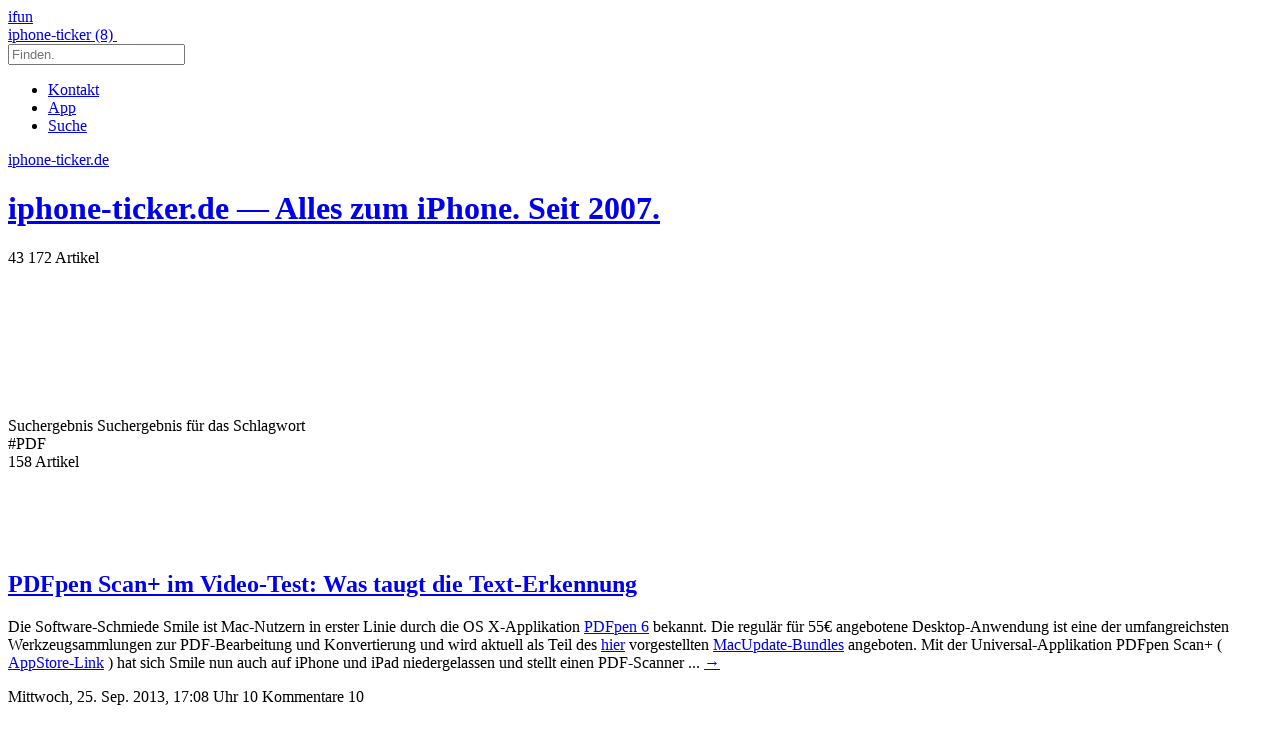

--- FILE ---
content_type: text/html; charset=UTF-8
request_url: https://www.iphone-ticker.de/tag/pdf/page/5/
body_size: 19903
content:


<!DOCTYPE html>
<html xmlns:og="http://opengraphprotocol.org/schema/" lang="de">

<head>
	<!-- meta -->
	<meta charset="UTF-8">
	<meta http-equiv="language" content="de" />
	<meta name="copyright" content="aketo Gmbh" />
	<meta name="robots" content="NOODP">
	<title>
		PDF Archive - Seite 5 von 8 - iphone-ticker.de &sdot; iphone-ticker.de	</title>

	<!-- rss -->
	<link rel="alternate" type="application/rss+xml" title="iphone-ticker.de RSS-Feed" href="http://www.iphone-ticker.de/feed">
	<script src="https://www.iphone-ticker.de/wp-content/themes/v4-3-edition-gruen/scripts/script.js?v20221102115347"></script>

	<link rel="preload" href="https://www.iphone-ticker.de/wp-content/themes/v4-3-edition-gruen/fonts/droidsans-webfont.woff" as="font" crossorigin>
	<link rel="preload" href="https://www.iphone-ticker.de/wp-content/themes/v4-3-edition-gruen/fonts/droidsans-bold-webfont.woff" as="font" crossorigin>

	<!-- stylesheets -->
	<link type="text/css" rel="stylesheet" media="all" href="https://www.iphone-ticker.de/wp-content/themes/v4-3-edition-gruen/stylesheet-responsive.css?v20240812033708" />
	<link type="text/css" rel="stylesheet" media="all" href="https://www.iphone-ticker.de/wp-content/themes/v4-3-edition-gruen/stylesheet-animate.css" />

	<!-- mac os specifics -->
	<link rel="mask-icon" href="https://www.iphone-ticker.de/wp-content/themes/v4-3-edition-gruen/apple-tab-icon-01.svg" color="#64B400">
	<meta name="theme-color" content="#5aa305" media="(prefers-color-scheme: light)">
	<meta name="theme-color" content="#5aa305" media="(prefers-color-scheme: dark)">

	<link rel="search" type="application/opensearchdescription+xml" title="iphone-ticker.de Suche" href="/opensearch.xml" />
	<!-- scripte -->
	<script type='text/javascript'>
		if (location.protocol == 'http:') {
			location.href = location.href.replace(/^http:/, 'https:')
		}
	</script>
	<script async src="https://www.iphone-ticker.de/wp-content/themes/v4-3-edition-gruen/scripts/smooth-scroll.js"></script>
	<script async src="https://www.iphone-ticker.de/wp-content/themes/v4-3-edition-gruen/scripts/comment-reply.min.js?v20201022123710"></script>



	<!-- ios specifics -->
	<meta name="viewport" content="width=device-width, initial-scale=1, user-scalable=yes">

	<!-- icons -->
	<link rel="apple-touch-icon" href="https://www.iphone-ticker.de/wp-content/themes/v4-3-edition-gruen/apple-touch-icon.png" />
	<link rel="icon" href="https://www.iphone-ticker.de/wp-content/themes/v4-3-edition-gruen/favicon.png" type="image/x-icon">

	<!-- twitter card und og-->
	

	<!-- wordpress -->

	
	<meta name='robots' content='index, follow, max-image-preview:large, max-snippet:-1, max-video-preview:-1' />

	<!-- This site is optimized with the Yoast SEO Premium plugin v26.7 (Yoast SEO v26.7) - https://yoast.com/wordpress/plugins/seo/ -->
	<link rel="canonical" href="https://www.iphone-ticker.de/tag/pdf/page/5/" />
	<link rel="prev" href="https://www.iphone-ticker.de/tag/pdf/page/4/" />
	<link rel="next" href="https://www.iphone-ticker.de/tag/pdf/page/6/" />
	<meta property="og:locale" content="de_DE" />
	<meta property="og:type" content="article" />
	<meta property="og:title" content="PDF Archive" />
	<meta property="og:url" content="https://www.iphone-ticker.de/tag/pdf/" />
	<meta property="og:site_name" content="iphone-ticker.de" />
	<script type="application/ld+json" class="yoast-schema-graph">{"@context":"https://schema.org","@graph":[{"@type":"CollectionPage","@id":"https://www.iphone-ticker.de/tag/pdf/","url":"https://www.iphone-ticker.de/tag/pdf/page/5/","name":"PDF Archive - Seite 5 von 8 - iphone-ticker.de","isPartOf":{"@id":"https://www.iphone-ticker.de/#website"},"primaryImageOfPage":{"@id":"https://www.iphone-ticker.de/tag/pdf/page/5/#primaryimage"},"image":{"@id":"https://www.iphone-ticker.de/tag/pdf/page/5/#primaryimage"},"thumbnailUrl":"https://images.iphone-ticker.de/wp-content/uploads/2013/09/ocr.jpg","breadcrumb":{"@id":"https://www.iphone-ticker.de/tag/pdf/page/5/#breadcrumb"},"inLanguage":"de"},{"@type":"ImageObject","inLanguage":"de","@id":"https://www.iphone-ticker.de/tag/pdf/page/5/#primaryimage","url":"https://images.iphone-ticker.de/wp-content/uploads/2013/09/ocr.jpg","contentUrl":"https://images.iphone-ticker.de/wp-content/uploads/2013/09/ocr.jpg","width":640,"height":252},{"@type":"BreadcrumbList","@id":"https://www.iphone-ticker.de/tag/pdf/page/5/#breadcrumb","itemListElement":[{"@type":"ListItem","position":1,"name":"Startseite","item":"https://www.iphone-ticker.de/"},{"@type":"ListItem","position":2,"name":"PDF"}]},{"@type":"WebSite","@id":"https://www.iphone-ticker.de/#website","url":"https://www.iphone-ticker.de/","name":"iphone-ticker.de","description":"Alles zum iPhone. Seit 2007.","publisher":{"@id":"https://www.iphone-ticker.de/#organization"},"potentialAction":[{"@type":"SearchAction","target":{"@type":"EntryPoint","urlTemplate":"https://www.iphone-ticker.de/?s={search_term_string}"},"query-input":{"@type":"PropertyValueSpecification","valueRequired":true,"valueName":"search_term_string"}}],"inLanguage":"de"},{"@type":"Organization","@id":"https://www.iphone-ticker.de/#organization","name":"iphone-ticker.de","url":"https://www.iphone-ticker.de/","logo":{"@type":"ImageObject","inLanguage":"de","@id":"https://www.iphone-ticker.de/#/schema/logo/image/","url":"https://images.iphone-ticker.de/wp-content/uploads/2025/03/image-icon-256.png","contentUrl":"https://images.iphone-ticker.de/wp-content/uploads/2025/03/image-icon-256.png","width":256,"height":256,"caption":"iphone-ticker.de"},"image":{"@id":"https://www.iphone-ticker.de/#/schema/logo/image/"},"sameAs":["https://www.facebook.com/ifun.de","https://x.com/iphoneticker"]}]}</script>
	<!-- / Yoast SEO Premium plugin. -->


<link rel="alternate" type="application/rss+xml" title="iphone-ticker.de &raquo; PDF Schlagwort-Feed" href="https://www.iphone-ticker.de/tag/pdf/feed/" />
<style id='wp-img-auto-sizes-contain-inline-css' type='text/css'>
img:is([sizes=auto i],[sizes^="auto," i]){contain-intrinsic-size:3000px 1500px}
/*# sourceURL=wp-img-auto-sizes-contain-inline-css */
</style>
<style id='wp-emoji-styles-inline-css' type='text/css'>

	img.wp-smiley, img.emoji {
		display: inline !important;
		border: none !important;
		box-shadow: none !important;
		height: 1em !important;
		width: 1em !important;
		margin: 0 0.07em !important;
		vertical-align: -0.1em !important;
		background: none !important;
		padding: 0 !important;
	}
/*# sourceURL=wp-emoji-styles-inline-css */
</style>
<style id='wp-block-library-inline-css' type='text/css'>
:root{--wp-block-synced-color:#7a00df;--wp-block-synced-color--rgb:122,0,223;--wp-bound-block-color:var(--wp-block-synced-color);--wp-editor-canvas-background:#ddd;--wp-admin-theme-color:#007cba;--wp-admin-theme-color--rgb:0,124,186;--wp-admin-theme-color-darker-10:#006ba1;--wp-admin-theme-color-darker-10--rgb:0,107,160.5;--wp-admin-theme-color-darker-20:#005a87;--wp-admin-theme-color-darker-20--rgb:0,90,135;--wp-admin-border-width-focus:2px}@media (min-resolution:192dpi){:root{--wp-admin-border-width-focus:1.5px}}.wp-element-button{cursor:pointer}:root .has-very-light-gray-background-color{background-color:#eee}:root .has-very-dark-gray-background-color{background-color:#313131}:root .has-very-light-gray-color{color:#eee}:root .has-very-dark-gray-color{color:#313131}:root .has-vivid-green-cyan-to-vivid-cyan-blue-gradient-background{background:linear-gradient(135deg,#00d084,#0693e3)}:root .has-purple-crush-gradient-background{background:linear-gradient(135deg,#34e2e4,#4721fb 50%,#ab1dfe)}:root .has-hazy-dawn-gradient-background{background:linear-gradient(135deg,#faaca8,#dad0ec)}:root .has-subdued-olive-gradient-background{background:linear-gradient(135deg,#fafae1,#67a671)}:root .has-atomic-cream-gradient-background{background:linear-gradient(135deg,#fdd79a,#004a59)}:root .has-nightshade-gradient-background{background:linear-gradient(135deg,#330968,#31cdcf)}:root .has-midnight-gradient-background{background:linear-gradient(135deg,#020381,#2874fc)}:root{--wp--preset--font-size--normal:16px;--wp--preset--font-size--huge:42px}.has-regular-font-size{font-size:1em}.has-larger-font-size{font-size:2.625em}.has-normal-font-size{font-size:var(--wp--preset--font-size--normal)}.has-huge-font-size{font-size:var(--wp--preset--font-size--huge)}.has-text-align-center{text-align:center}.has-text-align-left{text-align:left}.has-text-align-right{text-align:right}.has-fit-text{white-space:nowrap!important}#end-resizable-editor-section{display:none}.aligncenter{clear:both}.items-justified-left{justify-content:flex-start}.items-justified-center{justify-content:center}.items-justified-right{justify-content:flex-end}.items-justified-space-between{justify-content:space-between}.screen-reader-text{border:0;clip-path:inset(50%);height:1px;margin:-1px;overflow:hidden;padding:0;position:absolute;width:1px;word-wrap:normal!important}.screen-reader-text:focus{background-color:#ddd;clip-path:none;color:#444;display:block;font-size:1em;height:auto;left:5px;line-height:normal;padding:15px 23px 14px;text-decoration:none;top:5px;width:auto;z-index:100000}html :where(.has-border-color){border-style:solid}html :where([style*=border-top-color]){border-top-style:solid}html :where([style*=border-right-color]){border-right-style:solid}html :where([style*=border-bottom-color]){border-bottom-style:solid}html :where([style*=border-left-color]){border-left-style:solid}html :where([style*=border-width]){border-style:solid}html :where([style*=border-top-width]){border-top-style:solid}html :where([style*=border-right-width]){border-right-style:solid}html :where([style*=border-bottom-width]){border-bottom-style:solid}html :where([style*=border-left-width]){border-left-style:solid}html :where(img[class*=wp-image-]){height:auto;max-width:100%}:where(figure){margin:0 0 1em}html :where(.is-position-sticky){--wp-admin--admin-bar--position-offset:var(--wp-admin--admin-bar--height,0px)}@media screen and (max-width:600px){html :where(.is-position-sticky){--wp-admin--admin-bar--position-offset:0px}}

/*# sourceURL=wp-block-library-inline-css */
</style><style id='global-styles-inline-css' type='text/css'>
:root{--wp--preset--aspect-ratio--square: 1;--wp--preset--aspect-ratio--4-3: 4/3;--wp--preset--aspect-ratio--3-4: 3/4;--wp--preset--aspect-ratio--3-2: 3/2;--wp--preset--aspect-ratio--2-3: 2/3;--wp--preset--aspect-ratio--16-9: 16/9;--wp--preset--aspect-ratio--9-16: 9/16;--wp--preset--color--black: #000000;--wp--preset--color--cyan-bluish-gray: #abb8c3;--wp--preset--color--white: #ffffff;--wp--preset--color--pale-pink: #f78da7;--wp--preset--color--vivid-red: #cf2e2e;--wp--preset--color--luminous-vivid-orange: #ff6900;--wp--preset--color--luminous-vivid-amber: #fcb900;--wp--preset--color--light-green-cyan: #7bdcb5;--wp--preset--color--vivid-green-cyan: #00d084;--wp--preset--color--pale-cyan-blue: #8ed1fc;--wp--preset--color--vivid-cyan-blue: #0693e3;--wp--preset--color--vivid-purple: #9b51e0;--wp--preset--gradient--vivid-cyan-blue-to-vivid-purple: linear-gradient(135deg,rgb(6,147,227) 0%,rgb(155,81,224) 100%);--wp--preset--gradient--light-green-cyan-to-vivid-green-cyan: linear-gradient(135deg,rgb(122,220,180) 0%,rgb(0,208,130) 100%);--wp--preset--gradient--luminous-vivid-amber-to-luminous-vivid-orange: linear-gradient(135deg,rgb(252,185,0) 0%,rgb(255,105,0) 100%);--wp--preset--gradient--luminous-vivid-orange-to-vivid-red: linear-gradient(135deg,rgb(255,105,0) 0%,rgb(207,46,46) 100%);--wp--preset--gradient--very-light-gray-to-cyan-bluish-gray: linear-gradient(135deg,rgb(238,238,238) 0%,rgb(169,184,195) 100%);--wp--preset--gradient--cool-to-warm-spectrum: linear-gradient(135deg,rgb(74,234,220) 0%,rgb(151,120,209) 20%,rgb(207,42,186) 40%,rgb(238,44,130) 60%,rgb(251,105,98) 80%,rgb(254,248,76) 100%);--wp--preset--gradient--blush-light-purple: linear-gradient(135deg,rgb(255,206,236) 0%,rgb(152,150,240) 100%);--wp--preset--gradient--blush-bordeaux: linear-gradient(135deg,rgb(254,205,165) 0%,rgb(254,45,45) 50%,rgb(107,0,62) 100%);--wp--preset--gradient--luminous-dusk: linear-gradient(135deg,rgb(255,203,112) 0%,rgb(199,81,192) 50%,rgb(65,88,208) 100%);--wp--preset--gradient--pale-ocean: linear-gradient(135deg,rgb(255,245,203) 0%,rgb(182,227,212) 50%,rgb(51,167,181) 100%);--wp--preset--gradient--electric-grass: linear-gradient(135deg,rgb(202,248,128) 0%,rgb(113,206,126) 100%);--wp--preset--gradient--midnight: linear-gradient(135deg,rgb(2,3,129) 0%,rgb(40,116,252) 100%);--wp--preset--font-size--small: 13px;--wp--preset--font-size--medium: 20px;--wp--preset--font-size--large: 36px;--wp--preset--font-size--x-large: 42px;--wp--preset--spacing--20: 0.44rem;--wp--preset--spacing--30: 0.67rem;--wp--preset--spacing--40: 1rem;--wp--preset--spacing--50: 1.5rem;--wp--preset--spacing--60: 2.25rem;--wp--preset--spacing--70: 3.38rem;--wp--preset--spacing--80: 5.06rem;--wp--preset--shadow--natural: 6px 6px 9px rgba(0, 0, 0, 0.2);--wp--preset--shadow--deep: 12px 12px 50px rgba(0, 0, 0, 0.4);--wp--preset--shadow--sharp: 6px 6px 0px rgba(0, 0, 0, 0.2);--wp--preset--shadow--outlined: 6px 6px 0px -3px rgb(255, 255, 255), 6px 6px rgb(0, 0, 0);--wp--preset--shadow--crisp: 6px 6px 0px rgb(0, 0, 0);}:where(.is-layout-flex){gap: 0.5em;}:where(.is-layout-grid){gap: 0.5em;}body .is-layout-flex{display: flex;}.is-layout-flex{flex-wrap: wrap;align-items: center;}.is-layout-flex > :is(*, div){margin: 0;}body .is-layout-grid{display: grid;}.is-layout-grid > :is(*, div){margin: 0;}:where(.wp-block-columns.is-layout-flex){gap: 2em;}:where(.wp-block-columns.is-layout-grid){gap: 2em;}:where(.wp-block-post-template.is-layout-flex){gap: 1.25em;}:where(.wp-block-post-template.is-layout-grid){gap: 1.25em;}.has-black-color{color: var(--wp--preset--color--black) !important;}.has-cyan-bluish-gray-color{color: var(--wp--preset--color--cyan-bluish-gray) !important;}.has-white-color{color: var(--wp--preset--color--white) !important;}.has-pale-pink-color{color: var(--wp--preset--color--pale-pink) !important;}.has-vivid-red-color{color: var(--wp--preset--color--vivid-red) !important;}.has-luminous-vivid-orange-color{color: var(--wp--preset--color--luminous-vivid-orange) !important;}.has-luminous-vivid-amber-color{color: var(--wp--preset--color--luminous-vivid-amber) !important;}.has-light-green-cyan-color{color: var(--wp--preset--color--light-green-cyan) !important;}.has-vivid-green-cyan-color{color: var(--wp--preset--color--vivid-green-cyan) !important;}.has-pale-cyan-blue-color{color: var(--wp--preset--color--pale-cyan-blue) !important;}.has-vivid-cyan-blue-color{color: var(--wp--preset--color--vivid-cyan-blue) !important;}.has-vivid-purple-color{color: var(--wp--preset--color--vivid-purple) !important;}.has-black-background-color{background-color: var(--wp--preset--color--black) !important;}.has-cyan-bluish-gray-background-color{background-color: var(--wp--preset--color--cyan-bluish-gray) !important;}.has-white-background-color{background-color: var(--wp--preset--color--white) !important;}.has-pale-pink-background-color{background-color: var(--wp--preset--color--pale-pink) !important;}.has-vivid-red-background-color{background-color: var(--wp--preset--color--vivid-red) !important;}.has-luminous-vivid-orange-background-color{background-color: var(--wp--preset--color--luminous-vivid-orange) !important;}.has-luminous-vivid-amber-background-color{background-color: var(--wp--preset--color--luminous-vivid-amber) !important;}.has-light-green-cyan-background-color{background-color: var(--wp--preset--color--light-green-cyan) !important;}.has-vivid-green-cyan-background-color{background-color: var(--wp--preset--color--vivid-green-cyan) !important;}.has-pale-cyan-blue-background-color{background-color: var(--wp--preset--color--pale-cyan-blue) !important;}.has-vivid-cyan-blue-background-color{background-color: var(--wp--preset--color--vivid-cyan-blue) !important;}.has-vivid-purple-background-color{background-color: var(--wp--preset--color--vivid-purple) !important;}.has-black-border-color{border-color: var(--wp--preset--color--black) !important;}.has-cyan-bluish-gray-border-color{border-color: var(--wp--preset--color--cyan-bluish-gray) !important;}.has-white-border-color{border-color: var(--wp--preset--color--white) !important;}.has-pale-pink-border-color{border-color: var(--wp--preset--color--pale-pink) !important;}.has-vivid-red-border-color{border-color: var(--wp--preset--color--vivid-red) !important;}.has-luminous-vivid-orange-border-color{border-color: var(--wp--preset--color--luminous-vivid-orange) !important;}.has-luminous-vivid-amber-border-color{border-color: var(--wp--preset--color--luminous-vivid-amber) !important;}.has-light-green-cyan-border-color{border-color: var(--wp--preset--color--light-green-cyan) !important;}.has-vivid-green-cyan-border-color{border-color: var(--wp--preset--color--vivid-green-cyan) !important;}.has-pale-cyan-blue-border-color{border-color: var(--wp--preset--color--pale-cyan-blue) !important;}.has-vivid-cyan-blue-border-color{border-color: var(--wp--preset--color--vivid-cyan-blue) !important;}.has-vivid-purple-border-color{border-color: var(--wp--preset--color--vivid-purple) !important;}.has-vivid-cyan-blue-to-vivid-purple-gradient-background{background: var(--wp--preset--gradient--vivid-cyan-blue-to-vivid-purple) !important;}.has-light-green-cyan-to-vivid-green-cyan-gradient-background{background: var(--wp--preset--gradient--light-green-cyan-to-vivid-green-cyan) !important;}.has-luminous-vivid-amber-to-luminous-vivid-orange-gradient-background{background: var(--wp--preset--gradient--luminous-vivid-amber-to-luminous-vivid-orange) !important;}.has-luminous-vivid-orange-to-vivid-red-gradient-background{background: var(--wp--preset--gradient--luminous-vivid-orange-to-vivid-red) !important;}.has-very-light-gray-to-cyan-bluish-gray-gradient-background{background: var(--wp--preset--gradient--very-light-gray-to-cyan-bluish-gray) !important;}.has-cool-to-warm-spectrum-gradient-background{background: var(--wp--preset--gradient--cool-to-warm-spectrum) !important;}.has-blush-light-purple-gradient-background{background: var(--wp--preset--gradient--blush-light-purple) !important;}.has-blush-bordeaux-gradient-background{background: var(--wp--preset--gradient--blush-bordeaux) !important;}.has-luminous-dusk-gradient-background{background: var(--wp--preset--gradient--luminous-dusk) !important;}.has-pale-ocean-gradient-background{background: var(--wp--preset--gradient--pale-ocean) !important;}.has-electric-grass-gradient-background{background: var(--wp--preset--gradient--electric-grass) !important;}.has-midnight-gradient-background{background: var(--wp--preset--gradient--midnight) !important;}.has-small-font-size{font-size: var(--wp--preset--font-size--small) !important;}.has-medium-font-size{font-size: var(--wp--preset--font-size--medium) !important;}.has-large-font-size{font-size: var(--wp--preset--font-size--large) !important;}.has-x-large-font-size{font-size: var(--wp--preset--font-size--x-large) !important;}
/*# sourceURL=global-styles-inline-css */
</style>

<style id='classic-theme-styles-inline-css' type='text/css'>
/*! This file is auto-generated */
.wp-block-button__link{color:#fff;background-color:#32373c;border-radius:9999px;box-shadow:none;text-decoration:none;padding:calc(.667em + 2px) calc(1.333em + 2px);font-size:1.125em}.wp-block-file__button{background:#32373c;color:#fff;text-decoration:none}
/*# sourceURL=/wp-includes/css/classic-themes.min.css */
</style>
<link rel='stylesheet' id='contact-form-7-css' href='https://www.iphone-ticker.de/wp-content/plugins/contact-form-7/includes/css/styles.css?ver=6.1.4' type='text/css' media='all' />
<link rel='stylesheet' id='taxopress-frontend-css-css' href='https://www.iphone-ticker.de/wp-content/plugins/simple-tags/assets/frontend/css/frontend.css?ver=3.43.0' type='text/css' media='all' />
<link rel='stylesheet' id='borlabs-cookie-custom-css' href='https://www.iphone-ticker.de/wp-content/cache/borlabs-cookie/1/borlabs-cookie-1-de.css?ver=3.3.22-60' type='text/css' media='all' />
<script type="text/javascript" src="https://www.iphone-ticker.de/wp-includes/js/jquery/jquery.min.js?ver=3.7.1" id="jquery-core-js"></script>
<script type="text/javascript" src="https://www.iphone-ticker.de/wp-includes/js/jquery/jquery-migrate.min.js?ver=3.4.1" id="jquery-migrate-js"></script>
<script type="text/javascript" src="https://www.iphone-ticker.de/wp-content/plugins/simple-tags/assets/frontend/js/frontend.js?ver=3.43.0" id="taxopress-frontend-js-js"></script>
<script data-no-optimize="1" data-no-minify="1" data-cfasync="false" type="text/javascript" src="https://www.iphone-ticker.de/wp-content/cache/borlabs-cookie/1/borlabs-cookie-config-de.json.js?ver=3.3.22-82" id="borlabs-cookie-config-js"></script>
<script data-no-optimize="1" data-no-minify="1" data-cfasync="false" type="text/javascript" src="https://www.iphone-ticker.de/wp-content/plugins/borlabs-cookie/assets/javascript/borlabs-cookie-prioritize.min.js?ver=3.3.22" id="borlabs-cookie-prioritize-js"></script>
<link rel="https://api.w.org/" href="https://www.iphone-ticker.de/apiv2/" /><link rel="alternate" title="JSON" type="application/json" href="https://www.iphone-ticker.de/apiv2/wp/v2/tags/95" /><link rel="EditURI" type="application/rsd+xml" title="RSD" href="https://www.iphone-ticker.de/xmlrpc.php?rsd" />
<meta name="generator" content="WordPress 6.9" />
<style type="text/css">.aawp .aawp-tb__row--highlight{background-color:#256aaf;}.aawp .aawp-tb__row--highlight{color:#fff;}.aawp .aawp-tb__row--highlight a{color:#fff;}</style><link rel='https://github.com/WP-API/WP-API' href='https://www.iphone-ticker.de/wp-json' />
<script>
  (function() {
	setTimeout(function() {
	if(!window.BorlabsCookie) return;
		if(document.cookie.indexOf('borlabs-cookie') !== -1 && !window.BorlabsCookie.Consents.hasConsent("ads", "marketing")) {
			jQuery(".consumernotice").addClass("is-deactivated");
		}

	  },1000);
  })();
</script><script data-borlabs-cookie-script-blocker-ignore>
if ('0' === '1' && ('0' === '1' || '1' === '1')) {
    window['gtag_enable_tcf_support'] = true;
}
window.dataLayer = window.dataLayer || [];
if (typeof gtag !== 'function') {
    function gtag() {
        dataLayer.push(arguments);
    }
}
gtag('set', 'developer_id.dYjRjMm', true);
if ('0' === '1' || '1' === '1') {
    if (window.BorlabsCookieGoogleConsentModeDefaultSet !== true) {
        let getCookieValue = function (name) {
            return document.cookie.match('(^|;)\\s*' + name + '\\s*=\\s*([^;]+)')?.pop() || '';
        };
        let cookieValue = getCookieValue('borlabs-cookie-gcs');
        let consentsFromCookie = {};
        if (cookieValue !== '') {
            consentsFromCookie = JSON.parse(decodeURIComponent(cookieValue));
        }
        let defaultValues = {
            'ad_storage': 'denied',
            'ad_user_data': 'denied',
            'ad_personalization': 'denied',
            'analytics_storage': 'denied',
            'functionality_storage': 'denied',
            'personalization_storage': 'denied',
            'security_storage': 'denied',
            'wait_for_update': 500,
        };
        gtag('consent', 'default', { ...defaultValues, ...consentsFromCookie });
    }
    window.BorlabsCookieGoogleConsentModeDefaultSet = true;
    let borlabsCookieConsentChangeHandler = function () {
        window.dataLayer = window.dataLayer || [];
        if (typeof gtag !== 'function') { function gtag(){dataLayer.push(arguments);} }

        let getCookieValue = function (name) {
            return document.cookie.match('(^|;)\\s*' + name + '\\s*=\\s*([^;]+)')?.pop() || '';
        };
        let cookieValue = getCookieValue('borlabs-cookie-gcs');
        let consentsFromCookie = {};
        if (cookieValue !== '') {
            consentsFromCookie = JSON.parse(decodeURIComponent(cookieValue));
        }

        consentsFromCookie.analytics_storage = BorlabsCookie.Consents.hasConsent('google-analytics') ? 'granted' : 'denied';

        BorlabsCookie.CookieLibrary.setCookie(
            'borlabs-cookie-gcs',
            JSON.stringify(consentsFromCookie),
            BorlabsCookie.Settings.automaticCookieDomainAndPath.value ? '' : BorlabsCookie.Settings.cookieDomain.value,
            BorlabsCookie.Settings.cookiePath.value,
            BorlabsCookie.Cookie.getPluginCookie().expires,
            BorlabsCookie.Settings.cookieSecure.value,
            BorlabsCookie.Settings.cookieSameSite.value
        );
    }
    document.addEventListener('borlabs-cookie-consent-saved', borlabsCookieConsentChangeHandler);
    document.addEventListener('borlabs-cookie-handle-unblock', borlabsCookieConsentChangeHandler);
}
if ('0' === '1') {
    gtag("js", new Date());
    gtag("config", "UA-3610274-12", {"anonymize_ip": true});

    (function (w, d, s, i) {
        var f = d.getElementsByTagName(s)[0],
            j = d.createElement(s);
        j.async = true;
        j.src =
            "https://www.googletagmanager.com/gtag/js?id=" + i;
        f.parentNode.insertBefore(j, f);
    })(window, document, "script", "UA-3610274-12");
}
</script>
</head>

<body>

	<!-- navigation -->
	<nav>
		<!-- header -->
		<header class="animated fadeInDown">

			<div id="header-border"></div>

			<div id="header-content">

				
				<div id="header-switch">

					<a href="https://www.ifun.de">
						<div id="header-switch-left">
							ifun <span id="newscount"></span>
						</div>
					</a>

					<a href="https://www.iphone-ticker.de">
						<div id="header-switch-right">
							iphone-ticker
							(8)&nbsp;						</div>
					</a>

				</div>

				<div id="header-search">
					<form action="/" method="get">
						<input type="search" aria-label="Suche" placeholder="Finden." name="s" id="search" class="search-input" value="" onfocus="if(this.value=='Finden.')this.value=''" onblur="if(this.value=='')this.value='Finden.'" />
					</form>
				</div>

				<div id="header-shortcuts">

					<ul>
						<li class="kontakt">
							<a href="https://www.iphone-ticker.de/kontakt" title="Kontakt">
								Kontakt
							</a>
						</li>
						<!-- <a href="https://www.iphone-ticker.de/app" title="App"><li class="app">App</li></a> -->
						<li class="app" title="ifun.de App">
							<a href="https://www.ifun.de/app/369902977" target="_blank">
								App
							</a>
						</li>
						<li class="search" title="Suche">
							<a href="https://www.iphone-ticker.de/suche" title="suche">
								Suche
							</a>
						</li>

						<!--
					<li class="youtube"><a href="#">YouTube</a></li>
					<li class="googleplus"><a href="#">Google Plus</a></li>
					<li class="twitter"><a href="#">Twitter</a></li>
					<li class="facebook"><a href="#">Facebook</a></li>
					-->
					</ul>

				</div>

			</div>

		</header>
	</nav>

	<!-- page -->
	<!--
	<div id="header-color" class="animated fadeInUp">
	-->
	</div>

	<div id="hero" class="animated fadeInDown">
		<div id="hero-content">
			<div id="header-icon">
				<a href="https://www.iphone-ticker.de" title="iphone-ticker.de — Alles zum iPhone. Seit 2007.">
					<span class="icon">iphone-ticker.de</span>
				</a>
			</div>

			<a href="https://www.iphone-ticker.de" title="iphone-ticker.de — Alles zum iPhone. Seit 2007.">
									<h1 class="identity">
						<strong>iphone-ticker.de</strong><span class="subheadline"> &mdash; Alles zum iPhone. Seit 2007.</span>
					</h1>
							</a>

			<span class="info">
				<!--
			<span class="date" style="float: right; margin-left: 12px;">14</span>
			-->
				43 172				Artikel</span>
		</div>
	</div>

	
		<div class="consumernotice" id="verbraucherhinweis-970">
			<!-- /3381391/ticker15-fp-lgleader -->
<div id='div-gpt-ad-1446372801029-4'>
<script type='text/javascript'>
// googletag.cmd.push(function() { googletag.display('div-gpt-ad-1446372801029-4'); });
</script>
</div>		</div>

		<div class="consumernotice" id="verbraucherhinweis-728">
			<!-- /3381391/ticker15-fp-leader -->
<div id='div-gpt-ad-1446372801029-0' style='height:90px; width:728px;'>
<script type='text/javascript'>
// googletag.cmd.push(function() { googletag.display('div-gpt-ad-1446372801029-0'); });
</script>
</div>		</div>

		<div class="consumernotice" id="verbraucherhinweis-468">
			<!-- /3381391/ticker15-m-banner -->
<div id='div-gpt-ad-1446372801029-6' style='height:60px; width:468px;'>
<script type='text/javascript'>
// googletag.cmd.push(function() { googletag.display('div-gpt-ad-1446372801029-6'); });
</script>
</div>		</div>


	
	<div id="page"><meta name='robots' content='index, follow, max-image-preview:large, max-snippet:-1, max-video-preview:-1' />

	<!-- This site is optimized with the Yoast SEO Premium plugin v26.7 (Yoast SEO v26.7) - https://yoast.com/wordpress/plugins/seo/ -->
	<link rel="canonical" href="https://www.iphone-ticker.de/tag/pdf/page/5/" />
	<link rel="prev" href="https://www.iphone-ticker.de/tag/pdf/page/4/" />
	<link rel="next" href="https://www.iphone-ticker.de/tag/pdf/page/6/" />
	<meta property="og:locale" content="de_DE" />
	<meta property="og:type" content="article" />
	<meta property="og:title" content="PDF Archive" />
	<meta property="og:url" content="https://www.iphone-ticker.de/tag/pdf/" />
	<meta property="og:site_name" content="iphone-ticker.de" />
	<script type="application/ld+json" class="yoast-schema-graph">{"@context":"https://schema.org","@graph":[{"@type":"CollectionPage","@id":"https://www.iphone-ticker.de/tag/pdf/","url":"https://www.iphone-ticker.de/tag/pdf/page/5/","name":"PDF Archive - Seite 5 von 8 - iphone-ticker.de","isPartOf":{"@id":"https://www.iphone-ticker.de/#website"},"primaryImageOfPage":{"@id":"https://www.iphone-ticker.de/tag/pdf/page/5/#primaryimage"},"image":{"@id":"https://www.iphone-ticker.de/tag/pdf/page/5/#primaryimage"},"thumbnailUrl":"https://images.iphone-ticker.de/wp-content/uploads/2013/09/ocr.jpg","breadcrumb":{"@id":"https://www.iphone-ticker.de/tag/pdf/page/5/#breadcrumb"},"inLanguage":"de"},{"@type":"ImageObject","inLanguage":"de","@id":"https://www.iphone-ticker.de/tag/pdf/page/5/#primaryimage","url":"https://images.iphone-ticker.de/wp-content/uploads/2013/09/ocr.jpg","contentUrl":"https://images.iphone-ticker.de/wp-content/uploads/2013/09/ocr.jpg","width":640,"height":252},{"@type":"BreadcrumbList","@id":"https://www.iphone-ticker.de/tag/pdf/page/5/#breadcrumb","itemListElement":[{"@type":"ListItem","position":1,"name":"Startseite","item":"https://www.iphone-ticker.de/"},{"@type":"ListItem","position":2,"name":"PDF"}]},{"@type":"WebSite","@id":"https://www.iphone-ticker.de/#website","url":"https://www.iphone-ticker.de/","name":"iphone-ticker.de","description":"Alles zum iPhone. Seit 2007.","publisher":{"@id":"https://www.iphone-ticker.de/#organization"},"potentialAction":[{"@type":"SearchAction","target":{"@type":"EntryPoint","urlTemplate":"https://www.iphone-ticker.de/?s={search_term_string}"},"query-input":{"@type":"PropertyValueSpecification","valueRequired":true,"valueName":"search_term_string"}}],"inLanguage":"de"},{"@type":"Organization","@id":"https://www.iphone-ticker.de/#organization","name":"iphone-ticker.de","url":"https://www.iphone-ticker.de/","logo":{"@type":"ImageObject","inLanguage":"de","@id":"https://www.iphone-ticker.de/#/schema/logo/image/","url":"https://images.iphone-ticker.de/wp-content/uploads/2025/03/image-icon-256.png","contentUrl":"https://images.iphone-ticker.de/wp-content/uploads/2025/03/image-icon-256.png","width":256,"height":256,"caption":"iphone-ticker.de"},"image":{"@id":"https://www.iphone-ticker.de/#/schema/logo/image/"},"sameAs":["https://www.facebook.com/ifun.de","https://x.com/iphoneticker"]}]}</script>
	<!-- / Yoast SEO Premium plugin. -->


<link rel="alternate" type="application/rss+xml" title="iphone-ticker.de &raquo; PDF Schlagwort-Feed" href="https://www.iphone-ticker.de/tag/pdf/feed/" />
<link rel="https://api.w.org/" href="https://www.iphone-ticker.de/apiv2/" /><link rel="alternate" title="JSON" type="application/json" href="https://www.iphone-ticker.de/apiv2/wp/v2/tags/95" /><link rel="EditURI" type="application/rsd+xml" title="RSD" href="https://www.iphone-ticker.de/xmlrpc.php?rsd" />
<meta name="generator" content="WordPress 6.9" />
<style type="text/css">.aawp .aawp-tb__row--highlight{background-color:#256aaf;}.aawp .aawp-tb__row--highlight{color:#fff;}.aawp .aawp-tb__row--highlight a{color:#fff;}</style><link rel='https://github.com/WP-API/WP-API' href='https://www.iphone-ticker.de/wp-json' />
<script>
  (function() {
	setTimeout(function() {
	if(!window.BorlabsCookie) return;
		if(document.cookie.indexOf('borlabs-cookie') !== -1 && !window.BorlabsCookie.Consents.hasConsent("ads", "marketing")) {
			jQuery(".consumernotice").addClass("is-deactivated");
		}

	  },1000);
  })();
</script><script data-borlabs-cookie-script-blocker-ignore>
if ('0' === '1' && ('0' === '1' || '1' === '1')) {
    window['gtag_enable_tcf_support'] = true;
}
window.dataLayer = window.dataLayer || [];
if (typeof gtag !== 'function') {
    function gtag() {
        dataLayer.push(arguments);
    }
}
gtag('set', 'developer_id.dYjRjMm', true);
if ('0' === '1' || '1' === '1') {
    if (window.BorlabsCookieGoogleConsentModeDefaultSet !== true) {
        let getCookieValue = function (name) {
            return document.cookie.match('(^|;)\\s*' + name + '\\s*=\\s*([^;]+)')?.pop() || '';
        };
        let cookieValue = getCookieValue('borlabs-cookie-gcs');
        let consentsFromCookie = {};
        if (cookieValue !== '') {
            consentsFromCookie = JSON.parse(decodeURIComponent(cookieValue));
        }
        let defaultValues = {
            'ad_storage': 'denied',
            'ad_user_data': 'denied',
            'ad_personalization': 'denied',
            'analytics_storage': 'denied',
            'functionality_storage': 'denied',
            'personalization_storage': 'denied',
            'security_storage': 'denied',
            'wait_for_update': 500,
        };
        gtag('consent', 'default', { ...defaultValues, ...consentsFromCookie });
    }
    window.BorlabsCookieGoogleConsentModeDefaultSet = true;
    let borlabsCookieConsentChangeHandler = function () {
        window.dataLayer = window.dataLayer || [];
        if (typeof gtag !== 'function') { function gtag(){dataLayer.push(arguments);} }

        let getCookieValue = function (name) {
            return document.cookie.match('(^|;)\\s*' + name + '\\s*=\\s*([^;]+)')?.pop() || '';
        };
        let cookieValue = getCookieValue('borlabs-cookie-gcs');
        let consentsFromCookie = {};
        if (cookieValue !== '') {
            consentsFromCookie = JSON.parse(decodeURIComponent(cookieValue));
        }

        consentsFromCookie.analytics_storage = BorlabsCookie.Consents.hasConsent('google-analytics') ? 'granted' : 'denied';

        BorlabsCookie.CookieLibrary.setCookie(
            'borlabs-cookie-gcs',
            JSON.stringify(consentsFromCookie),
            BorlabsCookie.Settings.automaticCookieDomainAndPath.value ? '' : BorlabsCookie.Settings.cookieDomain.value,
            BorlabsCookie.Settings.cookiePath.value,
            BorlabsCookie.Cookie.getPluginCookie().expires,
            BorlabsCookie.Settings.cookieSecure.value,
            BorlabsCookie.Settings.cookieSameSite.value
        );
    }
    document.addEventListener('borlabs-cookie-consent-saved', borlabsCookieConsentChangeHandler);
    document.addEventListener('borlabs-cookie-handle-unblock', borlabsCookieConsentChangeHandler);
}
if ('0' === '1') {
    gtag("js", new Date());
    gtag("config", "UA-3610274-12", {"anonymize_ip": true});

    (function (w, d, s, i) {
        var f = d.getElementsByTagName(s)[0],
            j = d.createElement(s);
        j.async = true;
        j.src =
            "https://www.googletagmanager.com/gtag/js?id=" + i;
        f.parentNode.insertBefore(j, f);
    })(window, document, "script", "UA-3610274-12");
}
</script>
		
		<div id="page-970px">
			
			<div id="page-header">
				
				<div id="page-header-content">
					
					<span class="icon-tag">Suchergebnis</span>
					
					<span class="info">
					Suchergebnis für das Schlagwort<br/>
					<span class="search-query">#PDF</span>
					</span>
					
				</div>
						
			</div>	

		</div>	
		
				
		<div id="page-separator" style="clear: both;">
				<span class="result">158 Artikel</span>
		</div>

		<div id="page-970px" style="overflow: hidden; margin-top: 12px;">
			
		
				
				
			
				
			<!-- //////////////////////////////////////////////////
Artikel :: NewsfeedDefault -->

	<article>
	
	<div id="viewport-newsfeed">
					
					<div id="viewport-editorschoice-badge" style="height: 50px;"></div>	
					
					<div id="viewport-default">
										
							<div id="post-default">
						
																
								<span class="subheadline">&nbsp;&nbsp;&nbsp;</span>
					
														
								<h1><a href="https://www.iphone-ticker.de/pdfpen-scan-im-video-test-was-taugt-die-text-erkennung-54620/" title="PDFpen Scan+ im Video-Test: Was taugt die Text-Erkennung">PDFpen Scan+ im Video-Test: Was taugt die Text-Erkennung</a></h1>
									
								<span class="content" style="min-height: 30px;">
									<p>
																										
									<div id="post-default-image" style="background: url('https://www.iphone-ticker.de/wp-content/uploads/2013/09/ocr.jpg') center center no-repeat; background-size: cover;">
									</div>
																		
									<span class="content" style="cursor: pointer;" onclick="location.href='https://www.iphone-ticker.de/pdfpen-scan-im-video-test-was-taugt-die-text-erkennung-54620/'">
										<p>
											Die Software-Schmiede Smile ist Mac-Nutzern in erster Linie durch die OS X-Applikation <a href="https://itunes.apple.com/de/app/pdfpen-6/id609301478?mt=12&amp;partnerId=2003">PDFpen 6</a> bekannt. Die regulär für 55€ angebotene Desktop-Anwendung ist eine der umfangreichsten Werkzeugsammlungen zur PDF-Bearbeitung und Konvertierung und wird aktuell als Teil des <a href="http://www.ifun.de/mac-bundle-techtool-pro-snapheal-pro-screenflow-4-und-mehr-fuer-35-euro-46650/">hier</a> vorgestellten <a href="https://deals.macupdate.com/bundle/affil/8995">MacUpdate-Bundles</a> angeboten. Mit der Universal-Applikation PDFpen Scan+ ( <a rel="noindex, nofollow" href="http://www.ifun.de/app/685513192">AppStore-Link</a> ) hat sich Smile nun auch auf iPhone und iPad niedergelassen und stellt einen PDF-Scanner ... <a class="more" href="https://www.iphone-ticker.de/pdfpen-scan-im-video-test-was-taugt-die-text-erkennung-54620/">&rarr;</a>										</p>
									</span>
									</p>
								</span>
						
								<div id="post-default-footer">
								
									<span class="date">Mittwoch, 25. Sep. 2013, 17:08 Uhr</span>
									<span class="comments-block" style="cursor: pointer;" onclick="location.href='https://www.iphone-ticker.de/pdfpen-scan-im-video-test-was-taugt-die-text-erkennung-54620/#boo'">10 Kommentare</span>
									<span class="comments-block-mobile" style="cursor: pointer;" onclick="location.href='https://www.iphone-ticker.de/pdfpen-scan-im-video-test-was-taugt-die-text-erkennung-54620/#boo'">10</span>

								</div>
						
							</div>
					</div>
			
			<div id="viewport-share" style="height: 50px;"></div>
	
	</div>

	</article>				
				

				
				
			
				
			<!-- //////////////////////////////////////////////////
Artikel :: NewsfeedDefault -->

	<article>
	
	<div id="viewport-newsfeed">
					
					<div id="viewport-editorschoice-badge" style="height: 50px;"></div>	
					
					<div id="viewport-default">
										
							<div id="post-default">
						
																
								<span class="subheadline">&nbsp;&nbsp;&nbsp;</span>
					
														
								<h1><a href="https://www.iphone-ticker.de/iphone-5s-und-iphone-5c-masse-und-abmessungen-auf-den-millimeter-genau-53977/" title="iPhone 5s und iPhone 5c: Maße und Abmessungen auf den Millimeter genau">iPhone 5s und iPhone 5c: Maße und Abmessungen auf den Millimeter genau</a></h1>
									
								<span class="content" style="min-height: 30px;">
									<p>
																										
									<div id="post-default-image" style="background: url('https://www.iphone-ticker.de/wp-content/uploads/2013/09/case.jpg') center center no-repeat; background-size: cover;">
									</div>
																		
									<span class="content" style="cursor: pointer;" onclick="location.href='https://www.iphone-ticker.de/iphone-5s-und-iphone-5c-masse-und-abmessungen-auf-den-millimeter-genau-53977/'">
										<p>
											Etwas schneller als im <a href="http://www.iphone-ticker.de/nano-sim-zuschneiden-38419/">letzten Jahr</a> , hat Apple heute das PDF &#8222;Case Design Guidelines&#8220; ( <a href="https://developer.apple.com/resources/cases/Case-Design-Guidelines.pdf">Download-Link</a> ) in einer aktualisierten Version zum Download freigegeben und damit die technischen Zeichnungen für iPhone 5c und iPhone 5s veröffentlicht, die Zubehör-Herstellern mit den genauen Abmessungen der neuen iPhone-Modelle versorgen. <a href="http://www.iphone-ticker.de/wp-content/uploads/2013/09/fuenf.jpg"></a> (Bild: <a href="http://www.martinhajek.com/portfolio/iphone-5c-case-design/">M. Hajek</a> ) Im Zuge der Dokumenten-Aktualisierung hat Apple zudem die bislang einzeln angebotenen ... <a class="more" href="https://www.iphone-ticker.de/iphone-5s-und-iphone-5c-masse-und-abmessungen-auf-den-millimeter-genau-53977/">&rarr;</a>										</p>
									</span>
									</p>
								</span>
						
								<div id="post-default-footer">
								
									<span class="date">Montag, 16. Sep. 2013, 17:11 Uhr</span>
									<span class="comments-block" style="cursor: pointer;" onclick="location.href='https://www.iphone-ticker.de/iphone-5s-und-iphone-5c-masse-und-abmessungen-auf-den-millimeter-genau-53977/#boo'">31 Kommentare</span>
									<span class="comments-block-mobile" style="cursor: pointer;" onclick="location.href='https://www.iphone-ticker.de/iphone-5s-und-iphone-5c-masse-und-abmessungen-auf-den-millimeter-genau-53977/#boo'">31</span>

								</div>
						
							</div>
					</div>
			
			<div id="viewport-share" style="height: 50px;"></div>
	
	</div>

	</article>				
				

				
				
			
				
			<!-- //////////////////////////////////////////////////
Artikel :: NewsfeedDefault -->

	<article>
	
	<div id="viewport-newsfeed">
					
					<div id="viewport-editorschoice-badge" style="height: 50px;"></div>	
					
					<div id="viewport-default">
										
							<div id="post-default">
						
																
								<span class="subheadline">&nbsp;&nbsp;&nbsp;</span>
					
														
								<h1><a href="https://www.iphone-ticker.de/app-sichert-webseite-im-pdf-format-url-2-pdf-24-stunden-gratis-51295/" title="App sichert Webseiten im PDF-Format: URL-2-PDF 24 Stunden gratis">App sichert Webseiten im PDF-Format: URL-2-PDF 24 Stunden gratis</a></h1>
									
								<span class="content" style="min-height: 30px;">
									<p>
																										
									<div id="post-default-image" style="background: url('https://www.iphone-ticker.de/wp-content/uploads/2013/07/url-2-pdf-feature.jpg') center center no-repeat; background-size: cover;">
									</div>
																		
									<span class="content" style="cursor: pointer;" onclick="location.href='https://www.iphone-ticker.de/app-sichert-webseite-im-pdf-format-url-2-pdf-24-stunden-gratis-51295/'">
										<p>
											Um ausgewählte Webseite auf dem Mac als PDF-Datei, PNG-Bild oder TIFF-Grafik zu sichern, ist die kostenlose <a href="http://www.ifun.de/paparazzi-fur-den-mac-webseiten-screenshots-in-wenigen-sekunden-36233/">Applikation Paparazzi</a> der mit Abstand beste Begleiter. URL und Schnittmaße eingeben. Bei Bedarf eine Zeitverzögerung wählen. Enter drücken. Fertig. Paparazzi speichert euch die Webseite zur Vorlage beim Arbeitgeber, als Erinnerung oder einfach nur für das Archiv und funktioniert tadellos. Auf iPhone und iPad ... <a class="more" href="https://www.iphone-ticker.de/app-sichert-webseite-im-pdf-format-url-2-pdf-24-stunden-gratis-51295/">&rarr;</a>										</p>
									</span>
									</p>
								</span>
						
								<div id="post-default-footer">
								
									<span class="date">Dienstag, 30. Juli 2013, 13:36 Uhr</span>
									<span class="comments-block" style="cursor: pointer;" onclick="location.href='https://www.iphone-ticker.de/app-sichert-webseite-im-pdf-format-url-2-pdf-24-stunden-gratis-51295/#boo'">16 Kommentare</span>
									<span class="comments-block-mobile" style="cursor: pointer;" onclick="location.href='https://www.iphone-ticker.de/app-sichert-webseite-im-pdf-format-url-2-pdf-24-stunden-gratis-51295/#boo'">16</span>

								</div>
						
							</div>
					</div>
			
			<div id="viewport-share" style="height: 50px;"></div>
	
	</div>

	</article>				
				

				
				
			
			
				<div class="consumernotice" id="verbraucherhinweis-970x250">
					<! -- Hier kommt Werbung. &mdash; 970x250 -->
					<!-- /3381391/ticker15-fp-billboard -->
<div id='div-gpt-ad-1446372801029-2' style='height:250px; width:970px;'>
<script type='text/javascript'>
// googletag.cmd.push(function() { googletag.display('div-gpt-ad-1446372801029-2'); });
</script>
</div>				</div>
				
				<div class="consumernotice" id="verbraucherhinweis-728">
					<!-- /3381391/ticker15-fp-leader-2 -->
<div id='div-gpt-ad-1446372801029-1' style='height:90px; width:728px;'>
<script type='text/javascript'>
// googletag.cmd.push(function() { googletag.display('div-gpt-ad-1446372801029-1'); });
</script>
</div>				</div>	
				
				<div class="consumernotice" id="verbraucherhinweis-mobile-300x250">
					<!-- /3381391/ticker15-m-rectangle -->
<div id='div-gpt-ad-1446372801029-7' style='height:250px; width:300px;'>
<script type='text/javascript'>
// googletag.cmd.push(function() { googletag.display('div-gpt-ad-1446372801029-7'); });
</script>
</div>				</div>	
	
				<!-- //////////////////////////////////////////////////
Artikel :: NewsfeedDefault -->

	<article>
	
	<div id="viewport-newsfeed">
					
					<div id="viewport-editorschoice-badge" style="height: 50px;"></div>	
					
					<div id="viewport-default">
										
							<div id="post-default">
						
																
								<span class="subheadline">&nbsp;&nbsp;&nbsp;</span>
					
														
								<h1><a href="https://www.iphone-ticker.de/foxit-reader-in-version-3-0-grosses-wartungsupdate-50516/" title="Foxit Reader in Version 3.0: Großes Wartungsupdate">Foxit Reader in Version 3.0: Großes Wartungsupdate</a></h1>
									
								<span class="content" style="min-height: 30px;">
									<p>
																										
									<div id="post-default-image" style="background: url('https://www.iphone-ticker.de/wp-content/uploads/2013/07/foxit.jpg') center center no-repeat; background-size: cover;">
									</div>
																		
									<span class="content" style="cursor: pointer;" onclick="location.href='https://www.iphone-ticker.de/foxit-reader-in-version-3-0-grosses-wartungsupdate-50516/'">
										<p>
											Der PDF-Betrachter und -Verwalter &#8222;Foxit Reader&#8220; ( <a rel="noindex, nofollow" href="http://www.ifun.de/app/507040546">AppStore-Link</a> ) hat am Wochenende den Sprung auf Version 3.0 genommen und seine Universal-Applikation, die direkt mit Readdles <a href="http://www.ifun.de/pdf-expert-4-6-der-beste-pdf-editor-furs-ipad-wird-noch-besser-39344/">PDF-Expert</a> konkurriert, gründlich überarbeitet. Optisch fast unverändert, liefert der 40MB große Download jetzt mehrere von der Community nachgefragte Werkzeuge aus. Version 3 bietet seinen Nutzern erstmals auch eine Rotationssperre, einen augenschonenden Nachtmodus sowie neue ... <a class="more" href="https://www.iphone-ticker.de/foxit-reader-in-version-3-0-grosses-wartungsupdate-50516/">&rarr;</a>										</p>
									</span>
									</p>
								</span>
						
								<div id="post-default-footer">
								
									<span class="date">Montag, 15. Juli 2013, 11:17 Uhr</span>
									<span class="comments-block" style="cursor: pointer;" onclick="location.href='https://www.iphone-ticker.de/foxit-reader-in-version-3-0-grosses-wartungsupdate-50516/#boo'">7 Kommentare</span>
									<span class="comments-block-mobile" style="cursor: pointer;" onclick="location.href='https://www.iphone-ticker.de/foxit-reader-in-version-3-0-grosses-wartungsupdate-50516/#boo'">7</span>

								</div>
						
							</div>
					</div>
			
			<div id="viewport-share" style="height: 50px;"></div>
	
	</div>

	</article>		
				

				
				
			
				
			<!-- //////////////////////////////////////////////////
Artikel :: NewsfeedDefault -->

	<article>
	
	<div id="viewport-newsfeed">
					
					<div id="viewport-editorschoice-badge" style="height: 50px;"></div>	
					
					<div id="viewport-default">
										
							<div id="post-default">
						
																
								<span class="subheadline">&nbsp;&nbsp;&nbsp;</span>
					
														
								<h1><a href="https://www.iphone-ticker.de/pdf-it-all-erstellt-pdf-dateien-aus-kontakten-bildern-und-webseiten-48596/" title="&#8222;PDF it All&#8220; erstellt PDF-Dateien aus Kontakten, Bildern und Webseiten">&#8222;PDF it All&#8220; erstellt PDF-Dateien aus Kontakten, Bildern und Webseiten</a></h1>
									
								<span class="content" style="min-height: 30px;">
									<p>
																										
									<div id="post-default-image" style="background: url('https://www.iphone-ticker.de/wp-content/uploads/2013/06/pdf-print.jpg') center center no-repeat; background-size: cover;">
									</div>
																		
									<span class="content" style="cursor: pointer;" onclick="location.href='https://www.iphone-ticker.de/pdf-it-all-erstellt-pdf-dateien-aus-kontakten-bildern-und-webseiten-48596/'">
										<p>
											Die Universal-Applikation &#8222;PDF it All&#8220; ( <a rel="noindex, nofollow" href="http://www.ifun.de/app/627640657">AppStore-Link</a> ) ist keine PDF-Drucker im herkömmlichen Sinne &#8211; wir erinnern an <a href="http://www.iphone-ticker.de/pdf-drucker-iphone-ipad-zap-video-41499/">ZAP</a> und <a href="http://www.iphone-ticker.de/print-to-pdf-ios-5-1-1-pdf-auf-iphone-drucken-34035/">Print2PDF</a> &#8211; bietet sich aber dennoch als Download an, der sich momentan getrost testen lässt. Aktuell kostenlos, sonst für knapp 5€ im Angebot, erstellt die iOS-Anwendung PDF-Dokumente aus Kontakten, Mails, Nachrichten, Webseiten und Bilder, verbindet sich mit der persönlichen Dropbox ... <a class="more" href="https://www.iphone-ticker.de/pdf-it-all-erstellt-pdf-dateien-aus-kontakten-bildern-und-webseiten-48596/">&rarr;</a>										</p>
									</span>
									</p>
								</span>
						
								<div id="post-default-footer">
								
									<span class="date">Donnerstag, 06. Juni 2013, 11:22 Uhr</span>
									<span class="comments-block" style="cursor: pointer;" onclick="location.href='https://www.iphone-ticker.de/pdf-it-all-erstellt-pdf-dateien-aus-kontakten-bildern-und-webseiten-48596/#boo'">10 Kommentare</span>
									<span class="comments-block-mobile" style="cursor: pointer;" onclick="location.href='https://www.iphone-ticker.de/pdf-it-all-erstellt-pdf-dateien-aus-kontakten-bildern-und-webseiten-48596/#boo'">10</span>

								</div>
						
							</div>
					</div>
			
			<div id="viewport-share" style="height: 50px;"></div>
	
	</div>

	</article>				
				

				
				
			
				
			<!-- //////////////////////////////////////////////////
Artikel :: NewsfeedDefault -->

	<article>
	
	<div id="viewport-newsfeed">
					
					<div id="viewport-editorschoice-badge" style="height: 50px;"></div>	
					
					<div id="viewport-default">
										
							<div id="post-default">
						
																
								<span class="subheadline">&nbsp;&nbsp;&nbsp;</span>
					
														
								<h1><a href="https://www.iphone-ticker.de/digested-exportiert-ibooks-notizen-pdf-expert-exportiert-pdf-notizen-46819/" title="Digested exportiert iBooks-Notizen &#8211; PDF-Expert exportiert PDF-Notizen">Digested exportiert iBooks-Notizen &#8211; PDF-Expert exportiert PDF-Notizen</a></h1>
									
								<span class="content" style="min-height: 30px;">
									<p>
																										
									<div id="post-default-image" style="background: url('https://www.iphone-ticker.de/wp-content/uploads/2013/04/digested1.jpg') center center no-repeat; background-size: cover;">
									</div>
																		
									<span class="content" style="cursor: pointer;" onclick="location.href='https://www.iphone-ticker.de/digested-exportiert-ibooks-notizen-pdf-expert-exportiert-pdf-notizen-46819/'">
										<p>
											Die freie Mac Applikation <a href="http://drivenpixels.com/digested">Digested</a> leistet iBook-Nutzern gute Dienste. Nach dem Start erkennt Digested alle an den eigenen Mac angeschlossenen iPhone- und iPad-Einheiten und liest die in <a rel="noindex, nofollow" href="http://www.ifun.de/app/364709193">iBooks</a> hinterlegten Lesenotizen aus. Anschließend kann Digested die Kommentare und die dazu markierten Buch-Absätze in ein PDF exportieren und entweder auf der eigenen Festplatte oder im &#8222;Nichts mehr Vergessen&#8220;-Dienst Evernote ablegen. Digested ... <a class="more" href="https://www.iphone-ticker.de/digested-exportiert-ibooks-notizen-pdf-expert-exportiert-pdf-notizen-46819/">&rarr;</a>										</p>
									</span>
									</p>
								</span>
						
								<div id="post-default-footer">
								
									<span class="date">Freitag, 26. Apr. 2013, 14:19 Uhr</span>
									<span class="comments-block" style="cursor: pointer;" onclick="location.href='https://www.iphone-ticker.de/digested-exportiert-ibooks-notizen-pdf-expert-exportiert-pdf-notizen-46819/#boo'">3 Kommentare</span>
									<span class="comments-block-mobile" style="cursor: pointer;" onclick="location.href='https://www.iphone-ticker.de/digested-exportiert-ibooks-notizen-pdf-expert-exportiert-pdf-notizen-46819/#boo'">3</span>

								</div>
						
							</div>
					</div>
			
			<div id="viewport-share" style="height: 50px;"></div>
	
	</div>

	</article>				
				

				
				
			
				
			<!-- //////////////////////////////////////////////////
Artikel :: NewsfeedDefault -->

	<article>
	
	<div id="viewport-newsfeed">
					
					<div id="viewport-editorschoice-badge" style="height: 50px;"></div>	
					
					<div id="viewport-default">
										
							<div id="post-default">
						
																
								<span class="subheadline">&nbsp;&nbsp;&nbsp;</span>
					
														
								<h1><a href="https://www.iphone-ticker.de/lesezeichen-und-markierungen-digested-exportiert-pdfs-aus-ibooks-45792/" title="Lesezeichen und Markierungen: Digested exportiert aus iBooks">Lesezeichen und Markierungen: Digested exportiert aus iBooks</a></h1>
									
								<span class="content" style="min-height: 30px;">
									<p>
																										
									<div id="post-default-image" style="background: url('https://www.iphone-ticker.de/wp-content/uploads/2013/04/export.jpg') center center no-repeat; background-size: cover;">
									</div>
																		
									<span class="content" style="cursor: pointer;" onclick="location.href='https://www.iphone-ticker.de/lesezeichen-und-markierungen-digested-exportiert-pdfs-aus-ibooks-45792/'">
										<p>
											Wie populär die von Apples eBook-Reader &#8222; <a rel="noindex, nofollow" href="http://www.ifun.de/app/364709193">iBooks</a> &#8220; angebotenen Notiz-Optionen sind, können wir momentan nur schwer einschätzen. Fest steht: Den Lesern, die ihre Gedanken beim Schmökern in der Anwendung festhalten und nicht nur Lesezeichen setzen, sondern auch Kommentare verfassen und Textstellen markieren, liegt viel an ihren Ergänzungen. Schade nur, dass iBooks den Export der so festgehaltenen Anmerkungen ... <a class="more" href="https://www.iphone-ticker.de/lesezeichen-und-markierungen-digested-exportiert-pdfs-aus-ibooks-45792/">&rarr;</a>										</p>
									</span>
									</p>
								</span>
						
								<div id="post-default-footer">
								
									<span class="date">Donnerstag, 04. Apr. 2013, 12:47 Uhr</span>
									<span class="comments-block" style="cursor: pointer;" onclick="location.href='https://www.iphone-ticker.de/lesezeichen-und-markierungen-digested-exportiert-pdfs-aus-ibooks-45792/#boo'">7 Kommentare</span>
									<span class="comments-block-mobile" style="cursor: pointer;" onclick="location.href='https://www.iphone-ticker.de/lesezeichen-und-markierungen-digested-exportiert-pdfs-aus-ibooks-45792/#boo'">7</span>

								</div>
						
							</div>
					</div>
			
			<div id="viewport-share" style="height: 50px;"></div>
	
	</div>

	</article>				
				

				
				
			
				
			<!-- //////////////////////////////////////////////////
Artikel :: NewsfeedDefault -->

	<article>
	
	<div id="viewport-newsfeed">
					
					<div id="viewport-editorschoice-badge" style="height: 50px;"></div>	
					
					<div id="viewport-default">
										
							<div id="post-default">
						
																
								<span class="subheadline">&nbsp;&nbsp;&nbsp;</span>
					
														
								<h1><a href="https://www.iphone-ticker.de/pdf-printer-for-iphone-konvertiert-dateien-und-texte-in-pdfs-und-ist-momentan-kostenlos-45242/" title="&#8222;PDF Printer for iPhone&#8220; konvertiert Dateien und Texte in PDFs und ist momentan kostenlos">&#8222;PDF Printer for iPhone&#8220; konvertiert Dateien und Texte in PDFs und ist momentan kostenlos</a></h1>
									
								<span class="content" style="min-height: 30px;">
									<p>
																										
									<div id="post-default-image" style="background: url('https://www.iphone-ticker.de/wp-content/themes/v4-3-edition-gruen/images/image-featured-placeholder.png') center center no-repeat; background-size: 100% auto;">
									</div>
								
																		
									<span class="content" style="cursor: pointer;" onclick="location.href='https://www.iphone-ticker.de/pdf-printer-for-iphone-konvertiert-dateien-und-texte-in-pdfs-und-ist-momentan-kostenlos-45242/'">
										<p>
											Ein Tipp für die Gratis-App-Jäger und Sammler unter euch: Der sonst 2,69 Euro teure <a rel="noindex, nofollow" href="http://www.ifun.de/app/427076566">PDF Printer for iPhone</a> lässt sich gerade kostenlos im App Store laden. Die App ermöglicht es, auf dem iPhone PDF-Dokumente zu erstellen und diese anschließend entweder lokal zu speichern oder zu versenden. Unterstützt werden diverse Office-Formate sowie Fotos, Kontakte, Bilder und Texte aus der Zwischenablage und auch ... <a class="more" href="https://www.iphone-ticker.de/pdf-printer-for-iphone-konvertiert-dateien-und-texte-in-pdfs-und-ist-momentan-kostenlos-45242/">&rarr;</a>										</p>
									</span>
									</p>
								</span>
						
								<div id="post-default-footer">
								
									<span class="date">Freitag, 22. März 2013, 18:01 Uhr</span>
									<span class="comments-block" style="cursor: pointer;" onclick="location.href='https://www.iphone-ticker.de/pdf-printer-for-iphone-konvertiert-dateien-und-texte-in-pdfs-und-ist-momentan-kostenlos-45242/#boo'">24 Kommentare</span>
									<span class="comments-block-mobile" style="cursor: pointer;" onclick="location.href='https://www.iphone-ticker.de/pdf-printer-for-iphone-konvertiert-dateien-und-texte-in-pdfs-und-ist-momentan-kostenlos-45242/#boo'">24</span>

								</div>
						
							</div>
					</div>
			
			<div id="viewport-share" style="height: 50px;"></div>
	
	</div>

	</article>				
				

				
				
			
				
			<!-- //////////////////////////////////////////////////
Artikel :: NewsfeedDefault -->

	<article>
	
	<div id="viewport-newsfeed">
					
					<div id="viewport-editorschoice-badge" style="height: 50px;"></div>	
					
					<div id="viewport-default">
										
							<div id="post-default">
						
																
								<span class="subheadline">&nbsp;&nbsp;&nbsp;</span>
					
														
								<h1><a href="https://www.iphone-ticker.de/hervorragend-kostenloser-pdf-scanner-tinyscan-44502/" title="Hervorragend: Kostenloser PDF-Scanner &#8222;TinyScan&#8220;">Hervorragend: Kostenloser PDF-Scanner &#8222;TinyScan&#8220;</a></h1>
									
								<span class="content" style="min-height: 30px;">
									<p>
																										
									<div id="post-default-image" style="background: url('https://www.iphone-ticker.de/wp-content/uploads/2013/03/scanner.png') center center no-repeat; background-size: cover;">
									</div>
																		
									<span class="content" style="cursor: pointer;" onclick="location.href='https://www.iphone-ticker.de/hervorragend-kostenloser-pdf-scanner-tinyscan-44502/'">
										<p>
											Ab <a rel="noindex, nofollow" href="http://www.ifun.de/app/556500145">in den App Store</a> . Das Gratis-Angebot des gestern noch für 2,69€ verkauften PDF-Scanners &#8222;TinyScan&#8220; ( <a rel="noindex, nofollow" href="http://www.ifun.de/app/556500145">AppStore-Link</a> ) solltet ihr euch nicht entgehen lassen. Die Universal-Applikation kann es mit unserem <a href="http://www.ifun.de/angetestet-scanner-pro-readdle-24138/">Favoriten von Readdle</a> aufnehmen, knipst Papier-Belege ab und sichert diese nach automatischer Rand-Erkennung und Farbkorrektur als PDF zum Verschicken oder zur Weitergabe an Dropbox, Google, Evernote und Co. <a href="http://www.iphone-ticker.de/wp-content/uploads/2013/03/scan-big.jpg"></a> Verschiedene Papierformate lassen sich ebenso auswählen, ... <a class="more" href="https://www.iphone-ticker.de/hervorragend-kostenloser-pdf-scanner-tinyscan-44502/">&rarr;</a>										</p>
									</span>
									</p>
								</span>
						
								<div id="post-default-footer">
								
									<span class="date">Dienstag, 05. März 2013, 12:58 Uhr</span>
									<span class="comments-block" style="cursor: pointer;" onclick="location.href='https://www.iphone-ticker.de/hervorragend-kostenloser-pdf-scanner-tinyscan-44502/#boo'">25 Kommentare</span>
									<span class="comments-block-mobile" style="cursor: pointer;" onclick="location.href='https://www.iphone-ticker.de/hervorragend-kostenloser-pdf-scanner-tinyscan-44502/#boo'">25</span>

								</div>
						
							</div>
					</div>
			
			<div id="viewport-share" style="height: 50px;"></div>
	
	</div>

	</article>				
				

				
				
			
				
			<!-- //////////////////////////////////////////////////
Artikel :: NewsfeedDefault -->

	<article>
	
	<div id="viewport-newsfeed">
					
					<div id="viewport-editorschoice-badge" style="height: 50px;"></div>	
					
					<div id="viewport-default">
										
							<div id="post-default">
						
																
								<span class="subheadline">&nbsp;&nbsp;&nbsp;</span>
					
														
								<h1><a href="https://www.iphone-ticker.de/iphone-dateiverwaltung-files-app-debutiert-als-universal-download-video-44349/" title="iPhone Dateiverwaltung &#8222;Files App&#8220; debütiert als Universal-Download (Video)">iPhone Dateiverwaltung &#8222;Files App&#8220; debütiert als Universal-Download (Video)</a></h1>
									
								<span class="content" style="min-height: 30px;">
									<p>
																										
									<div id="post-default-image" style="background: url('https://www.iphone-ticker.de/wp-content/themes/v4-3-edition-gruen/images/image-featured-placeholder.png') center center no-repeat; background-size: 100% auto;">
									</div>
								
																		
									<span class="content" style="cursor: pointer;" onclick="location.href='https://www.iphone-ticker.de/iphone-dateiverwaltung-files-app-debutiert-als-universal-download-video-44349/'">
										<p>
											Unsere klare Empfehlung für eine iPad-optimierte Dateiverwaltung ist derzeit die <a href="http://www.ifun.de/im-video-vorgestellt-readdle-veroffentlicht-kostenlose-documents-app-34078/">Mitte Januar vorgestellte</a> Readdle-Applikation <a rel="noindex, nofollow" href="http://www.ifun.de/app/364901807">Documents</a> . Der kostenlose Download ist &#8211; ohne hier zu dick auftragen zu wollen &#8211; das beste Nischenprodukt für Nutzer, die sich mehrere Dokumente verwalten, synchronisieren, durchsuchen, weiterverarbeiten und anzeigen lassen wollen. Ein Nachteil: <a rel="noindex, nofollow" href="http://www.ifun.de/app/364901807">Documents</a> lässt sich ausschließlich auf dem iPad einsetzen &#8211; eine iPhone-Version bzw. die Aufwertung ... <a class="more" href="https://www.iphone-ticker.de/iphone-dateiverwaltung-files-app-debutiert-als-universal-download-video-44349/">&rarr;</a>										</p>
									</span>
									</p>
								</span>
						
								<div id="post-default-footer">
								
									<span class="date">Donnerstag, 28. Feb. 2013, 13:55 Uhr</span>
									<span class="comments-block" style="cursor: pointer;" onclick="location.href='https://www.iphone-ticker.de/iphone-dateiverwaltung-files-app-debutiert-als-universal-download-video-44349/#boo'">16 Kommentare</span>
									<span class="comments-block-mobile" style="cursor: pointer;" onclick="location.href='https://www.iphone-ticker.de/iphone-dateiverwaltung-files-app-debutiert-als-universal-download-video-44349/#boo'">16</span>

								</div>
						
							</div>
					</div>
			
			<div id="viewport-share" style="height: 50px;"></div>
	
	</div>

	</article>				
				

				
				
			
				
			<!-- //////////////////////////////////////////////////
Artikel :: NewsfeedDefault -->

	<article>
	
	<div id="viewport-newsfeed">
					
					<div id="viewport-editorschoice-badge" style="height: 50px;"></div>	
					
					<div id="viewport-default">
										
							<div id="post-default">
						
																
								<span class="subheadline">&nbsp;&nbsp;&nbsp;</span>
					
														
								<h1><a href="https://www.iphone-ticker.de/download-tipp-iphone-pdf-editor-pdf-expert-heute-kostenlos-44221/" title="Download-Tipp: iPhone-PDF-Editor &#8222;PDF Expert&#8220; heute kostenlos">Download-Tipp: iPhone-PDF-Editor &#8222;PDF Expert&#8220; heute kostenlos</a></h1>
									
								<span class="content" style="min-height: 30px;">
									<p>
																										
									<div id="post-default-image" style="background: url('https://www.iphone-ticker.de/wp-content/themes/v4-3-edition-gruen/images/image-featured-placeholder.png') center center no-repeat; background-size: 100% auto;">
									</div>
								
																		
									<span class="content" style="cursor: pointer;" onclick="location.href='https://www.iphone-ticker.de/download-tipp-iphone-pdf-editor-pdf-expert-heute-kostenlos-44221/'">
										<p>
											Readdle bietet am heutigen Montag die <a rel="noindex, nofollow" href="http://www.ifun.de/app/323133888">iPhone-Version von PDF Expert</a> zum Nulltarif an. Die 27 MB große App kostet regulär 8,99 Euro und ist das iPhone-Pendant zu der von uns zum <a href="http://www.ifun.de/bester-pdf-editor-ipad-pdf-expert-23916/">besten PDF-Editor für das iPad</a> gekürten iPad-Version. PDF-Expert ist nicht nur eine hervorragende Lese-App für PDFs, sondern bietet auch etliche Bearbeitungsfunktionen für unterwegs. Ihr könnt Anmerkungen hinzufügen, Textstellen markieren oder auch PDF-Formulare direkt am iPhone ... <a class="more" href="https://www.iphone-ticker.de/download-tipp-iphone-pdf-editor-pdf-expert-heute-kostenlos-44221/">&rarr;</a>										</p>
									</span>
									</p>
								</span>
						
								<div id="post-default-footer">
								
									<span class="date">Montag, 25. Feb. 2013, 8:23 Uhr</span>
									<span class="comments-block" style="cursor: pointer;" onclick="location.href='https://www.iphone-ticker.de/download-tipp-iphone-pdf-editor-pdf-expert-heute-kostenlos-44221/#boo'">28 Kommentare</span>
									<span class="comments-block-mobile" style="cursor: pointer;" onclick="location.href='https://www.iphone-ticker.de/download-tipp-iphone-pdf-editor-pdf-expert-heute-kostenlos-44221/#boo'">28</span>

								</div>
						
							</div>
					</div>
			
			<div id="viewport-share" style="height: 50px;"></div>
	
	</div>

	</article>				
				

				
				
			
				
			<!-- //////////////////////////////////////////////////
Artikel :: NewsfeedDefault -->

	<article>
	
	<div id="viewport-newsfeed">
					
					<div id="viewport-editorschoice-badge" style="height: 50px;"></div>	
					
					<div id="viewport-default">
										
							<div id="post-default">
						
																
								<span class="subheadline">&nbsp;&nbsp;&nbsp;</span>
					
														
								<h1><a href="https://www.iphone-ticker.de/iphone-basics-email-attachments-in-dritt-applikationen-offnen-42825/" title="iPhone-Basics: eMail Attachments in Dritt-Applikationen öffnen">iPhone-Basics: eMail Attachments in Dritt-Applikationen öffnen</a></h1>
									
								<span class="content" style="min-height: 30px;">
									<p>
																										
									<div id="post-default-image" style="background: url('https://www.iphone-ticker.de/wp-content/themes/v4-3-edition-gruen/images/image-featured-placeholder.png') center center no-repeat; background-size: 100% auto;">
									</div>
								
																		
									<span class="content" style="cursor: pointer;" onclick="location.href='https://www.iphone-ticker.de/iphone-basics-email-attachments-in-dritt-applikationen-offnen-42825/'">
										<p>
											Mit der Veröffentlichung des kostenlosen Dokumenten Managers &#8222;Documents&#8220; &#8211; wenn ihr über ein iPad verfügt und die neue Readdle-App noch nicht ausprobiert habt, dann <a href="http://www.ifun.de/im-video-vorgestellt-readdle-veroffentlicht-kostenlose-documents-app-34078/">wartet nicht mehr länger</a> &#8211; dürften Mail-Anhänge wieder öfter an Dritt-Anwendungen übergeben werden. Um PDF-, Word-, MP3-Anhänge und alle anderen Dokumenten-Typen die von iOS unterstützt werden, direkt an eine Applikation eurer Wahl weiterzuschieben, reicht im Regelfall ein ... <a class="more" href="https://www.iphone-ticker.de/iphone-basics-email-attachments-in-dritt-applikationen-offnen-42825/">&rarr;</a>										</p>
									</span>
									</p>
								</span>
						
								<div id="post-default-footer">
								
									<span class="date">Montag, 21. Jan. 2013, 17:35 Uhr</span>
									<span class="comments-block" style="cursor: pointer;" onclick="location.href='https://www.iphone-ticker.de/iphone-basics-email-attachments-in-dritt-applikationen-offnen-42825/#boo'">5 Kommentare</span>
									<span class="comments-block-mobile" style="cursor: pointer;" onclick="location.href='https://www.iphone-ticker.de/iphone-basics-email-attachments-in-dritt-applikationen-offnen-42825/#boo'">5</span>

								</div>
						
							</div>
					</div>
			
			<div id="viewport-share" style="height: 50px;"></div>
	
	</div>

	</article>				
				

				
				
			
				
			<!-- //////////////////////////////////////////////////
Artikel :: NewsfeedDefault -->

	<article>
	
	<div id="viewport-newsfeed">
					
					<div id="viewport-editorschoice-badge" style="height: 50px;"></div>	
					
					<div id="viewport-default">
										
							<div id="post-default">
						
																
								<span class="subheadline">&nbsp;&nbsp;&nbsp;</span>
					
														
								<h1><a href="https://www.iphone-ticker.de/abgespeckt-und-trotzdem-gut-readdle-veroffentlicht-scanner-mini-41754/" title="Abgespeckt und trotzdem gut: Readdle veröffentlicht &#8222;Scanner Mini&#8220;">Abgespeckt und trotzdem gut: Readdle veröffentlicht &#8222;Scanner Mini&#8220;</a></h1>
									
								<span class="content" style="min-height: 30px;">
									<p>
																										
									<div id="post-default-image" style="background: url('https://www.iphone-ticker.de/wp-content/themes/v4-3-edition-gruen/images/image-featured-placeholder.png') center center no-repeat; background-size: 100% auto;">
									</div>
								
																		
									<span class="content" style="cursor: pointer;" onclick="location.href='https://www.iphone-ticker.de/abgespeckt-und-trotzdem-gut-readdle-veroffentlicht-scanner-mini-41754/'">
										<p>
											Die universelle iOS-Applikation <a rel="noindex, nofollow" href="http://www.ifun.de/app/333710667">Scanner Pro</a> haben wir in <a href="http://www.ifun.de/angetestet-scanner-pro-readdle-24138/">vergangenen Video-Besprechungen</a> bereits über den grünen Klee gelobt. Mit der Readdle-App lassen sich Dokumente mit wenigen Handgriffen abfotografieren, freistellen, in Farbe und Kontrast anpassen und anschließend als PDF-Dokumente in der iCloud sichern. Eine praktische Anwendung, falls mal gerade <a href="http://www.ifun.de/doxie-one-review-test-ipad-32844/">kein Hardware-Scanner</a> zur Hand sein sollte, die eingegangene Rechnung aber dennoch &#8222;Büro-tauglich&#8220; an den Kollegen weitergeleitet werden ... <a class="more" href="https://www.iphone-ticker.de/abgespeckt-und-trotzdem-gut-readdle-veroffentlicht-scanner-mini-41754/">&rarr;</a>										</p>
									</span>
									</p>
								</span>
						
								<div id="post-default-footer">
								
									<span class="date">Dienstag, 18. Dez. 2012, 14:55 Uhr</span>
									<span class="comments-block" style="cursor: pointer;" onclick="location.href='https://www.iphone-ticker.de/abgespeckt-und-trotzdem-gut-readdle-veroffentlicht-scanner-mini-41754/#boo'">19 Kommentare</span>
									<span class="comments-block-mobile" style="cursor: pointer;" onclick="location.href='https://www.iphone-ticker.de/abgespeckt-und-trotzdem-gut-readdle-veroffentlicht-scanner-mini-41754/#boo'">19</span>

								</div>
						
							</div>
					</div>
			
			<div id="viewport-share" style="height: 50px;"></div>
	
	</div>

	</article>				
				

				
				
			
				
			<!-- //////////////////////////////////////////////////
Artikel :: NewsfeedDefault -->

	<article>
	
	<div id="viewport-newsfeed">
					
					<div id="viewport-editorschoice-badge" style="height: 50px;"></div>	
					
					<div id="viewport-default">
										
							<div id="post-default">
						
																
								<span class="subheadline">&nbsp;&nbsp;&nbsp;</span>
					
														
								<h1><a href="https://www.iphone-ticker.de/pdf-drucker-iphone-ipad-zap-video-41499/" title="Mit &#8222;Zap&#8220; durch die Hintertür: iPhone und iPad um lokalen, virtuellen PDF-Drucker erweitern">Mit &#8222;Zap&#8220; durch die Hintertür: iPhone und iPad um lokalen, virtuellen PDF-Drucker erweitern</a></h1>
									
								<span class="content" style="min-height: 30px;">
									<p>
																										
									<div id="post-default-image" style="background: url('https://www.iphone-ticker.de/wp-content/themes/v4-3-edition-gruen/images/image-featured-placeholder.png') center center no-repeat; background-size: 100% auto;">
									</div>
								
																		
									<span class="content" style="cursor: pointer;" onclick="location.href='https://www.iphone-ticker.de/pdf-drucker-iphone-ipad-zap-video-41499/'">
										<p>
											Die Universal-Applikation &#8222;Zap&#8220; ( <a rel="noindex, nofollow" href="http://www.ifun.de/app/449591276">AppStore-Link</a> ) sieht weder besonders schön aus, noch wartet der 1,3MB große Download mit vielen Einstellungsmöglichkeiten auf. Kurz gesagt, Zap bietet genau eine Funktion: Nach dem Start der Anwendung lassen sich iPhone und iPad als virtuelle PDF-Drucker im Heimnetzwerk einsetzen. Ruft man am eigenen Rechner das Drucken-Menu auf, lassen sich beliebige Druck-Aufträge direkt an ... <a class="more" href="https://www.iphone-ticker.de/pdf-drucker-iphone-ipad-zap-video-41499/">&rarr;</a>										</p>
									</span>
									</p>
								</span>
						
								<div id="post-default-footer">
								
									<span class="date">Montag, 10. Dez. 2012, 17:43 Uhr</span>
									<span class="comments-block" style="cursor: pointer;" onclick="location.href='https://www.iphone-ticker.de/pdf-drucker-iphone-ipad-zap-video-41499/#boo'">35 Kommentare</span>
									<span class="comments-block-mobile" style="cursor: pointer;" onclick="location.href='https://www.iphone-ticker.de/pdf-drucker-iphone-ipad-zap-video-41499/#boo'">35</span>

								</div>
						
							</div>
					</div>
			
			<div id="viewport-share" style="height: 50px;"></div>
	
	</div>

	</article>				
				

				
				
			
				
			<!-- //////////////////////////////////////////////////
Artikel :: NewsfeedDefault -->

	<article>
	
	<div id="viewport-newsfeed">
					
					<div id="viewport-editorschoice-badge" style="height: 50px;"></div>	
					
					<div id="viewport-default">
										
							<div id="post-default">
						
																
								<span class="subheadline">&nbsp;&nbsp;&nbsp;</span>
					
														
								<h1><a href="https://www.iphone-ticker.de/universeller-pdf-editor-foxit-mobile-pdf-derzeit-kostenlos-41358/" title="Universeller PDF-Editor &#8222;Foxit Mobile PDF&#8220; derzeit kostenlos">Universeller PDF-Editor &#8222;Foxit Mobile PDF&#8220; derzeit kostenlos</a></h1>
									
								<span class="content" style="min-height: 30px;">
									<p>
																										
									<div id="post-default-image" style="background: url('https://www.iphone-ticker.de/wp-content/themes/v4-3-edition-gruen/images/image-featured-placeholder.png') center center no-repeat; background-size: 100% auto;">
									</div>
								
																		
									<span class="content" style="cursor: pointer;" onclick="location.href='https://www.iphone-ticker.de/universeller-pdf-editor-foxit-mobile-pdf-derzeit-kostenlos-41358/'">
										<p>
											Die in der Windows-Welt geschätzte Alternative zum Acrobat PDF-Betracter von Adobe, der Foxit Reader, ist seit März auch als Universal-Applikation für iPhone und iPad im AppStore erhältlich. Ende November zuletzt aktualisiert, verzichten die Macher der 33MB großen Applikation heute auf den noch bis gestern eingeforderten Verkaufspreis von 3,59€ und bieten den PDF-Editor &#8222;Foxit Mobile PDF&#8220; ( <a rel="noindex, nofollow" href="http://www.ifun.de/app/507040546">AppStore-Link</a> ) ... <a class="more" href="https://www.iphone-ticker.de/universeller-pdf-editor-foxit-mobile-pdf-derzeit-kostenlos-41358/">&rarr;</a>										</p>
									</span>
									</p>
								</span>
						
								<div id="post-default-footer">
								
									<span class="date">Mittwoch, 05. Dez. 2012, 12:19 Uhr</span>
									<span class="comments-block" style="cursor: pointer;" onclick="location.href='https://www.iphone-ticker.de/universeller-pdf-editor-foxit-mobile-pdf-derzeit-kostenlos-41358/#boo'">14 Kommentare</span>
									<span class="comments-block-mobile" style="cursor: pointer;" onclick="location.href='https://www.iphone-ticker.de/universeller-pdf-editor-foxit-mobile-pdf-derzeit-kostenlos-41358/#boo'">14</span>

								</div>
						
							</div>
					</div>
			
			<div id="viewport-share" style="height: 50px;"></div>
	
	</div>

	</article>				
				

				
				
			
				
			<!-- //////////////////////////////////////////////////
Artikel :: NewsfeedDefault -->

	<article>
	
	<div id="viewport-newsfeed">
					
					<div id="viewport-editorschoice-badge" style="height: 50px;"></div>	
					
					<div id="viewport-default">
										
							<div id="post-default">
						
																
								<span class="subheadline">&nbsp;&nbsp;&nbsp;</span>
					
														
								<h1><a href="https://www.iphone-ticker.de/bitte-laden-40920/" title="Bitte laden.">Bitte laden.</a></h1>
									
								<span class="content" style="min-height: 30px;">
									<p>
																										
									<div id="post-default-image" style="background: url('https://www.iphone-ticker.de/wp-content/themes/v4-3-edition-gruen/images/image-featured-placeholder.png') center center no-repeat; background-size: 100% auto;">
									</div>
								
																		
									<span class="content" style="cursor: pointer;" onclick="location.href='https://www.iphone-ticker.de/bitte-laden-40920/'">
										<p>
											Ein Empfehlung in die Runde, die fast ohne zusätzlichen Kommentar auskommt. Neben zahlreichen Müll-Angeboten, sorgt der herannahende <a href="http://de.wikipedia.org/wiki/Black_Friday">Black Friday</a> mitunter auch für einige App Store-Perlen. Mit dabei: PDF Expert ( <a rel="noindex, nofollow" href="http://www.ifun.de/app/323133888">AppStore-Link</a> ) unser favorisierter PDF-Manager &#8211; gerade die iPad-Version <a href="http://www.ifun.de/bester-pdf-editor-ipad-pdf-expert-23916/">ist unschlagbar</a> &#8211; die Tango Remote ( <a rel="noindex, nofollow" href="http://www.ifun.de/app/345279970">AppStore-Link</a> ) mit der ein iOS-Gerät ein Zweites fernsteuern kann und die Kamera-App HDR-Fusion ( <a rel="noindex, nofollow" href="http://www.ifun.de/app/410004158">AppStore-Link</a> ), die ... <a class="more" href="https://www.iphone-ticker.de/bitte-laden-40920/">&rarr;</a>										</p>
									</span>
									</p>
								</span>
						
								<div id="post-default-footer">
								
									<span class="date">Donnerstag, 22. Nov. 2012, 17:41 Uhr</span>
									<span class="comments-block" style="cursor: pointer;" onclick="location.href='https://www.iphone-ticker.de/bitte-laden-40920/#boo'">44 Kommentare</span>
									<span class="comments-block-mobile" style="cursor: pointer;" onclick="location.href='https://www.iphone-ticker.de/bitte-laden-40920/#boo'">44</span>

								</div>
						
							</div>
					</div>
			
			<div id="viewport-share" style="height: 50px;"></div>
	
	</div>

	</article>				
				

				
				
			
				
			<!-- //////////////////////////////////////////////////
Artikel :: NewsfeedDefault -->

	<article>
	
	<div id="viewport-newsfeed">
					
					<div id="viewport-editorschoice-badge" style="height: 50px;"></div>	
					
					<div id="viewport-default">
										
							<div id="post-default">
						
																
								<span class="subheadline">&nbsp;&nbsp;&nbsp;</span>
					
														
								<h1><a href="https://www.iphone-ticker.de/iphone-pdf-drucker-readdle-bietet-printer-pro-vorubergehend-gratis-an-40495/" title="iPhone PDF-Drucker: Readdle bietet &#8222;Printer Pro&#8220; vorübergehend gratis an">iPhone PDF-Drucker: Readdle bietet &#8222;Printer Pro&#8220; vorübergehend gratis an</a></h1>
									
								<span class="content" style="min-height: 30px;">
									<p>
																										
									<div id="post-default-image" style="background: url('https://www.iphone-ticker.de/wp-content/uploads/2012/11/drucken.png') center center no-repeat; background-size: cover;">
									</div>
																		
									<span class="content" style="cursor: pointer;" onclick="location.href='https://www.iphone-ticker.de/iphone-pdf-drucker-readdle-bietet-printer-pro-vorubergehend-gratis-an-40495/'">
										<p>
											Der ansonsten 4,49€ teure PDF-Drucker &#8222;Printer Pro&#8220; ( <a rel="noindex, nofollow" href="http://www.ifun.de/app/410011612">AppStore-Link</a> ), der von uns vor allem wegen <a href="http://www.iphone-ticker.de/zum-update-auf-version-3-0-8-readdles-calendars-im-video-34083/">ihres Kalenders</a> geschätzten App-Schmiede Readdle, lässt sich momentan ohne Bezahlung aus dem AppStore laden und &#8222;druckt&#8220; anschließen Webseiten, eMail-Anhänge, iWork-Dokumente und Fotos über erkannte (Bonjour-)Drucker im Heimnetzwerk oder als PDF aus. <a rel="noindex, nofollow" href="http://www.ifun.de/app/410011612"></a> Die Anwendung, die es in <a rel="noindex, nofollow" href="http://www.ifun.de/app/393313223">einer HD-Version</a> auch für iPad-Nutzer gibt, versteht sich auf den ... <a class="more" href="https://www.iphone-ticker.de/iphone-pdf-drucker-readdle-bietet-printer-pro-vorubergehend-gratis-an-40495/">&rarr;</a>										</p>
									</span>
									</p>
								</span>
						
								<div id="post-default-footer">
								
									<span class="date">Montag, 12. Nov. 2012, 13:03 Uhr</span>
									<span class="comments-block" style="cursor: pointer;" onclick="location.href='https://www.iphone-ticker.de/iphone-pdf-drucker-readdle-bietet-printer-pro-vorubergehend-gratis-an-40495/#boo'">23 Kommentare</span>
									<span class="comments-block-mobile" style="cursor: pointer;" onclick="location.href='https://www.iphone-ticker.de/iphone-pdf-drucker-readdle-bietet-printer-pro-vorubergehend-gratis-an-40495/#boo'">23</span>

								</div>
						
							</div>
					</div>
			
			<div id="viewport-share" style="height: 50px;"></div>
	
	</div>

	</article>				
				

				
				
			
				
			<!-- //////////////////////////////////////////////////
Artikel :: NewsfeedDefault -->

	<article>
	
	<div id="viewport-newsfeed">
					
					<div id="viewport-editorschoice-badge" style="height: 50px;"></div>	
					
					<div id="viewport-default">
										
							<div id="post-default">
						
																
								<span class="subheadline">&nbsp;&nbsp;&nbsp;</span>
					
														
								<h1><a href="https://www.iphone-ticker.de/iphone-handbuch-kostenlos-download-38621/" title="iPhone-Handbuch: Apple veröffentlicht umfassende Bedienungsanleitung für das iPhone 5 und iOS 6 im PDF-Format">iPhone-Handbuch: Apple veröffentlicht umfassende Bedienungsanleitung für das iPhone 5 und iOS 6 im PDF-Format</a></h1>
									
								<span class="content" style="min-height: 30px;">
									<p>
																										
									<div id="post-default-image" style="background: url('https://www.iphone-ticker.de/wp-content/themes/v4-3-edition-gruen/images/image-featured-placeholder.png') center center no-repeat; background-size: 100% auto;">
									</div>
								
																		
									<span class="content" style="cursor: pointer;" onclick="location.href='https://www.iphone-ticker.de/iphone-handbuch-kostenlos-download-38621/'">
										<p>
											Das Handbuch zum iPhone 5 steht zum Download bereit. Im <a href="http://support.apple.com/de_DE/manuals/">Apple-Supportbereich</a> findet sich die umfassende Dokumentation aller neuer Funktionen bereits als deutschsprachiges, 178 Seiten starkes <a href="http://manuals.info.apple.com/de_DE/iphone_benutzerhandbuch.pdf">PDF-Dokument</a> mit dem Titel „iPhone Benutzerhandbuch &#8211; Für iOS 6 Software“ zum Download. Wer auf die E-Book-Variante zum Lesen in den iBooks-Apps auf iPhone oder iPad setzt, muss sich noch etwas gedulden. Hier steht ... <a class="more" href="https://www.iphone-ticker.de/iphone-handbuch-kostenlos-download-38621/">&rarr;</a>										</p>
									</span>
									</p>
								</span>
						
								<div id="post-default-footer">
								
									<span class="date">Samstag, 22. Sep. 2012, 10:51 Uhr</span>
									<span class="comments-block" style="cursor: pointer;" onclick="location.href='https://www.iphone-ticker.de/iphone-handbuch-kostenlos-download-38621/#boo'">42 Kommentare</span>
									<span class="comments-block-mobile" style="cursor: pointer;" onclick="location.href='https://www.iphone-ticker.de/iphone-handbuch-kostenlos-download-38621/#boo'">42</span>

								</div>
						
							</div>
					</div>
			
			<div id="viewport-share" style="height: 50px;"></div>
	
	</div>

	</article>				
				

				
				
			
				
			<!-- //////////////////////////////////////////////////
Artikel :: NewsfeedDefault -->

	<article>
	
	<div id="viewport-newsfeed">
					
					<div id="viewport-editorschoice-badge" style="height: 50px;"></div>	
					
					<div id="viewport-default">
										
							<div id="post-default">
						
																
								<span class="subheadline">&nbsp;&nbsp;&nbsp;</span>
					
														
								<h1><a href="https://www.iphone-ticker.de/nano-sim-zuschneiden-38419/" title="Neue Maße: iPhone 5 millimetergenau, Nano-SIM-Adapter &#038; PDF zum Zuschneiden">Neue Maße: iPhone 5 millimetergenau, Nano-SIM-Adapter &#038; PDF zum Zuschneiden</a></h1>
									
								<span class="content" style="min-height: 30px;">
									<p>
																										
									<div id="post-default-image" style="background: url('https://www.iphone-ticker.de/wp-content/themes/v4-3-edition-gruen/images/image-featured-placeholder.png') center center no-repeat; background-size: 100% auto;">
									</div>
								
																		
									<span class="content" style="cursor: pointer;" onclick="location.href='https://www.iphone-ticker.de/nano-sim-zuschneiden-38419/'">
										<p>
											Während die Nano-SIM-Karten der Telekom heute zu Hauf in den Briefkästen der frühen Vorbesteller aufschlagen, mangelt es bei einigen Discount-Providern noch immer an einer durchdachten Versorgungsstrategie. So hat Simyo die Auslieferung des neuen Nano-SIM Standards noch auf den letzten Metern <a href="http://blog.simyo.de/simyo-wird-sie-haben-die-nano-sim/">zugesagt</a> , <a href="http://twitter.com/ifun/status/245469573925720064">andere Anbieter</a> vertrösten ihre Kunden jedoch bis Januar 2013. Auf Amazon sind inzwischen die ersten <a rel="noindex, nofollow" href="http://www.amazon.de/gp/product/B008OJDBJQ/ref=as_li_ss_tl?ie=UTF8&#038;camp=1638&#038;creative=19454&#038;creativeASIN=B008OJDBJQ&#038;linkCode=as2&#038;tag=musicweb02">Nano-SIM-Karten-Adapter</a> bestellbar mit denen ... <a class="more" href="https://www.iphone-ticker.de/nano-sim-zuschneiden-38419/">&rarr;</a>										</p>
									</span>
									</p>
								</span>
						
								<div id="post-default-footer">
								
									<span class="date">Montag, 17. Sep. 2012, 15:32 Uhr</span>
									<span class="comments-block" style="cursor: pointer;" onclick="location.href='https://www.iphone-ticker.de/nano-sim-zuschneiden-38419/#boo'">108 Kommentare</span>
									<span class="comments-block-mobile" style="cursor: pointer;" onclick="location.href='https://www.iphone-ticker.de/nano-sim-zuschneiden-38419/#boo'">108</span>

								</div>
						
							</div>
					</div>
			
			<div id="viewport-share" style="height: 50px;"></div>
	
	</div>

	</article>				
				

				
				
			
				
			<!-- //////////////////////////////////////////////////
Artikel :: NewsfeedDefault -->

	<article>
	
	<div id="viewport-newsfeed">
					
					<div id="viewport-editorschoice-badge" style="height: 50px;"></div>	
					
					<div id="viewport-default">
										
							<div id="post-default">
						
																
								<span class="subheadline">&nbsp;&nbsp;&nbsp;</span>
					
														
								<h1><a href="https://www.iphone-ticker.de/dokumentenverwaltung-readdledocs-fur-iphone-kostenlos-37430/" title="Dokumentenverwaltung ReaddleDocs für iPhone kostenlos">Dokumentenverwaltung ReaddleDocs für iPhone kostenlos</a></h1>
									
								<span class="content" style="min-height: 30px;">
									<p>
																										
									<div id="post-default-image" style="background: url('https://www.iphone-ticker.de/wp-content/themes/v4-3-edition-gruen/images/image-featured-placeholder.png') center center no-repeat; background-size: 100% auto;">
									</div>
								
																		
									<span class="content" style="cursor: pointer;" onclick="location.href='https://www.iphone-ticker.de/dokumentenverwaltung-readdledocs-fur-iphone-kostenlos-37430/'">
										<p>
											Wer noch keine Dokumentenverwaltung für sein iPhone besitzt, sollte jetzt bei <a rel="noindex, nofollow" href="http://www.ifun.de/app/285053111">ReaddleDocs</a> zuschlagen. Die regulär 3,99 Euro teure App wird aktuell kostenlos angeboten und erlaubt die komfortable Verwaltung sowie das Betrachten von PDFs, Textdateien, E-Books und mehr. Die Dateien lassen sich klassisch über die iTunes-Dateifreigabe wie auch drahtlos über iCloud oder Dropbox aufs iOS-Gerät spielen. Dort habt ihr ... <a class="more" href="https://www.iphone-ticker.de/dokumentenverwaltung-readdledocs-fur-iphone-kostenlos-37430/">&rarr;</a>										</p>
									</span>
									</p>
								</span>
						
								<div id="post-default-footer">
								
									<span class="date">Donnerstag, 23. Aug. 2012, 16:53 Uhr</span>
									<span class="comments-block" style="cursor: pointer;" onclick="location.href='https://www.iphone-ticker.de/dokumentenverwaltung-readdledocs-fur-iphone-kostenlos-37430/#boo'">22 Kommentare</span>
									<span class="comments-block-mobile" style="cursor: pointer;" onclick="location.href='https://www.iphone-ticker.de/dokumentenverwaltung-readdledocs-fur-iphone-kostenlos-37430/#boo'">22</span>

								</div>
						
							</div>
					</div>
			
			<div id="viewport-share" style="height: 50px;"></div>
	
	</div>

	</article>				
				

		
<!-- //////////////////////////////////////////////////
Pagination -->
	<div id="page-970px" style="margin-top: 12px;">	
		
		<div id="pagination">
			<div class='wp-pagenavi' role='navigation'>
<span class='pages'>5 von 8</span><a class="page smaller" title="Seite 3" href="https://www.iphone-ticker.de/tag/pdf/page/3/">3</a><a class="page smaller" title="Seite 4" href="https://www.iphone-ticker.de/tag/pdf/page/4/">4</a><span aria-current='page' class='current'>5</span><a class="page larger" title="Seite 6" href="https://www.iphone-ticker.de/tag/pdf/page/6/">6</a><a class="page larger" title="Seite 7" href="https://www.iphone-ticker.de/tag/pdf/page/7/">7</a>
</div>		</div>
	
	</div>	

<script type="speculationrules">
{"prefetch":[{"source":"document","where":{"and":[{"href_matches":"/*"},{"not":{"href_matches":["/wp-*.php","/wp-admin/*","/wp-content/uploads/*","/wp-content/*","/wp-content/plugins/*","/wp-content/themes/v4-3-edition-gruen/*","/*\\?(.+)"]}},{"not":{"selector_matches":"a[rel~=\"nofollow\"]"}},{"not":{"selector_matches":".no-prefetch, .no-prefetch a"}}]},"eagerness":"conservative"}]}
</script>
<script type="importmap" id="wp-importmap">
{"imports":{"borlabs-cookie-core":"https://www.iphone-ticker.de/wp-content/plugins/borlabs-cookie/assets/javascript/borlabs-cookie.min.js?ver=3.3.22"}}
</script>
<script type="module" src="https://www.iphone-ticker.de/wp-content/plugins/borlabs-cookie/assets/javascript/borlabs-cookie.min.js?ver=3.3.22" id="borlabs-cookie-core-js-module" data-cfasync="false" data-no-minify="1" data-no-optimize="1"></script>
<script type="module" src="https://www.iphone-ticker.de/wp-content/plugins/borlabs-cookie/assets/javascript/borlabs-cookie-legacy-backward-compatibility.min.js?ver=3.3.22" id="borlabs-cookie-legacy-backward-compatibility-js-module"></script>
<!--googleoff: all--><div data-nosnippet data-borlabs-cookie-consent-required='true' id='BorlabsCookieBox'></div><div id='BorlabsCookieWidget' class='brlbs-cmpnt-container'></div><!--googleon: all--><script type="text/javascript" src="https://www.iphone-ticker.de/wp-includes/js/dist/hooks.min.js?ver=dd5603f07f9220ed27f1" id="wp-hooks-js"></script>
<script type="text/javascript" src="https://www.iphone-ticker.de/wp-includes/js/dist/i18n.min.js?ver=c26c3dc7bed366793375" id="wp-i18n-js"></script>
<script type="text/javascript" id="wp-i18n-js-after">
/* <![CDATA[ */
wp.i18n.setLocaleData( { 'text direction\u0004ltr': [ 'ltr' ] } );
//# sourceURL=wp-i18n-js-after
/* ]]> */
</script>
<script type="text/javascript" src="https://www.iphone-ticker.de/wp-content/plugins/contact-form-7/includes/swv/js/index.js?ver=6.1.4" id="swv-js"></script>
<script type="text/javascript" id="contact-form-7-js-translations">
/* <![CDATA[ */
( function( domain, translations ) {
	var localeData = translations.locale_data[ domain ] || translations.locale_data.messages;
	localeData[""].domain = domain;
	wp.i18n.setLocaleData( localeData, domain );
} )( "contact-form-7", {"translation-revision-date":"2025-10-26 03:28:49+0000","generator":"GlotPress\/4.0.3","domain":"messages","locale_data":{"messages":{"":{"domain":"messages","plural-forms":"nplurals=2; plural=n != 1;","lang":"de"},"This contact form is placed in the wrong place.":["Dieses Kontaktformular wurde an der falschen Stelle platziert."],"Error:":["Fehler:"]}},"comment":{"reference":"includes\/js\/index.js"}} );
//# sourceURL=contact-form-7-js-translations
/* ]]> */
</script>
<script type="text/javascript" id="contact-form-7-js-before">
/* <![CDATA[ */
var wpcf7 = {
    "api": {
        "root": "https:\/\/www.iphone-ticker.de\/apiv2\/",
        "namespace": "contact-form-7\/v1"
    },
    "cached": 1
};
var wpcf7 = {
    "api": {
        "root": "https:\/\/www.iphone-ticker.de\/apiv2\/",
        "namespace": "contact-form-7\/v1"
    },
    "cached": 1
};
//# sourceURL=contact-form-7-js-before
/* ]]> */
</script>
<script type="text/javascript" src="https://www.iphone-ticker.de/wp-content/plugins/contact-form-7/includes/js/index.js?ver=6.1.4" id="contact-form-7-js"></script>
<script type="text/javascript" id="zrcmnt-ajax-request-js-extra">
/* <![CDATA[ */
var zenocommentsajax = {"ajaxurl":"https://www.iphone-ticker.de/wp-admin/admin-ajax.php","nonce":"0e77f2783b","timeout":"zeno_report_comments_c487a84f2faecfc80301aed158dd610b","timeout2":"zeno_report_comments_ba7b8c26963916f5734e67bc794ce175"};
var zenocommentsajax = {"ajaxurl":"https://www.iphone-ticker.de/wp-admin/admin-ajax.php","nonce":"0e77f2783b","timeout":"zeno_report_comments_c487a84f2faecfc80301aed158dd610b","timeout2":"zeno_report_comments_ba7b8c26963916f5734e67bc794ce175"};
//# sourceURL=zrcmnt-ajax-request-js-extra
/* ]]> */
</script>
<script type="text/javascript" src="https://www.iphone-ticker.de/wp-content/plugins/zeno-report-comments//js/ajax.js?ver=2.3.2" id="zrcmnt-ajax-request-js"></script>
<script data-borlabs-cookie-script-blocker-handle="google-recaptcha" data-borlabs-cookie-script-blocker-id="googlerecaptcha" type="text/template" data-borlabs-cookie-script-blocker-src="https://www.google.com/recaptcha/api.js?render=6LdPkCQaAAAAANsb7GBUD-x_g9SepszU6zsH247-&amp;ver=3.0" id="google-recaptcha-js"></script><script data-borlabs-cookie-script-blocker-handle="google-recaptcha" data-borlabs-cookie-script-blocker-id="contact-form-seven-recaptcha" type='text/template' type="text/template" data-borlabs-cookie-script-blocker-src="https://www.google.com/recaptcha/api.js?render=6LdPkCQaAAAAANsb7GBUD-x_g9SepszU6zsH247-&amp;ver=3.0" id="google-recaptcha-js"></script><script type="text/javascript" src="https://www.iphone-ticker.de/wp-includes/js/dist/vendor/wp-polyfill.min.js?ver=3.15.0" id="wp-polyfill-js"></script>
<script data-borlabs-cookie-script-blocker-handle="wpcf7-recaptcha" data-borlabs-cookie-script-blocker-id="contact-form-seven-recaptcha" type="text/template" id="wpcf7-recaptcha-js-before">
/* <![CDATA[ */
var wpcf7_recaptcha = {
    "sitekey": "6LdPkCQaAAAAANsb7GBUD-x_g9SepszU6zsH247-",
    "actions": {
        "homepage": "homepage",
        "contactform": "contactform"
    }
};
var wpcf7_recaptcha = {
    "sitekey": "6LdPkCQaAAAAANsb7GBUD-x_g9SepszU6zsH247-",
    "actions": {
        "homepage": "homepage",
        "contactform": "contactform"
    }
};
//# sourceURL=wpcf7-recaptcha-js-before
/* ]]> */
</script><script data-borlabs-cookie-script-blocker-handle="wpcf7-recaptcha" data-borlabs-cookie-script-blocker-id="contact-form-seven-recaptcha" type="text/template" data-borlabs-cookie-script-blocker-src="https://www.iphone-ticker.de/wp-content/plugins/contact-form-7/modules/recaptcha/index.js?ver=6.1.4" id="wpcf7-recaptcha-js"></script><script id="wp-emoji-settings" type="application/json">
{"baseUrl":"https://s.w.org/images/core/emoji/17.0.2/72x72/","ext":".png","svgUrl":"https://s.w.org/images/core/emoji/17.0.2/svg/","svgExt":".svg","source":{"concatemoji":"https://www.iphone-ticker.de/wp-includes/js/wp-emoji-release.min.js?ver=6.9"}}
</script>
<script type="module">
/* <![CDATA[ */
/*! This file is auto-generated */
const a=JSON.parse(document.getElementById("wp-emoji-settings").textContent),o=(window._wpemojiSettings=a,"wpEmojiSettingsSupports"),s=["flag","emoji"];function i(e){try{var t={supportTests:e,timestamp:(new Date).valueOf()};sessionStorage.setItem(o,JSON.stringify(t))}catch(e){}}function c(e,t,n){e.clearRect(0,0,e.canvas.width,e.canvas.height),e.fillText(t,0,0);t=new Uint32Array(e.getImageData(0,0,e.canvas.width,e.canvas.height).data);e.clearRect(0,0,e.canvas.width,e.canvas.height),e.fillText(n,0,0);const a=new Uint32Array(e.getImageData(0,0,e.canvas.width,e.canvas.height).data);return t.every((e,t)=>e===a[t])}function p(e,t){e.clearRect(0,0,e.canvas.width,e.canvas.height),e.fillText(t,0,0);var n=e.getImageData(16,16,1,1);for(let e=0;e<n.data.length;e++)if(0!==n.data[e])return!1;return!0}function u(e,t,n,a){switch(t){case"flag":return n(e,"\ud83c\udff3\ufe0f\u200d\u26a7\ufe0f","\ud83c\udff3\ufe0f\u200b\u26a7\ufe0f")?!1:!n(e,"\ud83c\udde8\ud83c\uddf6","\ud83c\udde8\u200b\ud83c\uddf6")&&!n(e,"\ud83c\udff4\udb40\udc67\udb40\udc62\udb40\udc65\udb40\udc6e\udb40\udc67\udb40\udc7f","\ud83c\udff4\u200b\udb40\udc67\u200b\udb40\udc62\u200b\udb40\udc65\u200b\udb40\udc6e\u200b\udb40\udc67\u200b\udb40\udc7f");case"emoji":return!a(e,"\ud83e\u1fac8")}return!1}function f(e,t,n,a){let r;const o=(r="undefined"!=typeof WorkerGlobalScope&&self instanceof WorkerGlobalScope?new OffscreenCanvas(300,150):document.createElement("canvas")).getContext("2d",{willReadFrequently:!0}),s=(o.textBaseline="top",o.font="600 32px Arial",{});return e.forEach(e=>{s[e]=t(o,e,n,a)}),s}function r(e){var t=document.createElement("script");t.src=e,t.defer=!0,document.head.appendChild(t)}a.supports={everything:!0,everythingExceptFlag:!0},new Promise(t=>{let n=function(){try{var e=JSON.parse(sessionStorage.getItem(o));if("object"==typeof e&&"number"==typeof e.timestamp&&(new Date).valueOf()<e.timestamp+604800&&"object"==typeof e.supportTests)return e.supportTests}catch(e){}return null}();if(!n){if("undefined"!=typeof Worker&&"undefined"!=typeof OffscreenCanvas&&"undefined"!=typeof URL&&URL.createObjectURL&&"undefined"!=typeof Blob)try{var e="postMessage("+f.toString()+"("+[JSON.stringify(s),u.toString(),c.toString(),p.toString()].join(",")+"));",a=new Blob([e],{type:"text/javascript"});const r=new Worker(URL.createObjectURL(a),{name:"wpTestEmojiSupports"});return void(r.onmessage=e=>{i(n=e.data),r.terminate(),t(n)})}catch(e){}i(n=f(s,u,c,p))}t(n)}).then(e=>{for(const n in e)a.supports[n]=e[n],a.supports.everything=a.supports.everything&&a.supports[n],"flag"!==n&&(a.supports.everythingExceptFlag=a.supports.everythingExceptFlag&&a.supports[n]);var t;a.supports.everythingExceptFlag=a.supports.everythingExceptFlag&&!a.supports.flag,a.supports.everything||((t=a.source||{}).concatemoji?r(t.concatemoji):t.wpemoji&&t.twemoji&&(r(t.twemoji),r(t.wpemoji)))});
//# sourceURL=https://www.iphone-ticker.de/wp-includes/js/wp-emoji-loader.min.js
/* ]]> */
</script>
<template id="brlbs-cmpnt-cb-template-contact-form-seven-turnstile">
 <div class="brlbs-cmpnt-container brlbs-cmpnt-content-blocker brlbs-cmpnt-with-individual-styles" data-borlabs-cookie-content-blocker-id="contact-form-seven-turnstile" data-borlabs-cookie-content=""><div class="brlbs-cmpnt-cb-preset-b"> <div class="brlbs-cmpnt-cb-thumbnail" style="background-image: url('https://www.iphone-ticker.de/wp-content/uploads/borlabs-cookie/1/bct-cloudflare-turnstile-main.png')"></div> <div class="brlbs-cmpnt-cb-main"> <div class="brlbs-cmpnt-cb-content"> <p class="brlbs-cmpnt-cb-description">Sie sehen gerade einen Platzhalterinhalt von <strong>Turnstile</strong>. Um auf den eigentlichen Inhalt zuzugreifen, klicken Sie auf die Schaltfläche unten. Bitte beachten Sie, dass dabei Daten an Drittanbieter weitergegeben werden.</p> <a class="brlbs-cmpnt-cb-provider-toggle" href="#" data-borlabs-cookie-show-provider-information role="button">Mehr Informationen</a> </div> <div class="brlbs-cmpnt-cb-buttons"> <a class="brlbs-cmpnt-cb-btn" href="#" data-borlabs-cookie-unblock role="button">Inhalt entsperren</a> <a class="brlbs-cmpnt-cb-btn" href="#" data-borlabs-cookie-accept-service role="button" style="display: inherit">Erforderlichen Service akzeptieren und Inhalte entsperren</a> </div> </div> </div></div>
</template>
<script>
(function() {
    const template = document.querySelector("#brlbs-cmpnt-cb-template-contact-form-seven-turnstile");
    const divsToInsertBlocker = document.querySelectorAll('body:has(script[data-borlabs-cookie-script-blocker-id="contact-form-seven-turnstile"]) .wpcf7-turnstile');
    for (const div of divsToInsertBlocker) {
        const cb = template.content.cloneNode(true).querySelector('.brlbs-cmpnt-container');
        div.after(cb);

        const form = div.closest('.wpcf7-form');
        const btn = form?.querySelector('.wpcf7-submit');
        if (btn) {
            btn.disabled = true
        }
    }
})()
</script>				
<!-- footer -->		
		
	<footer>
		<span class="content">
			ifun.de ist das dienstälteste europäische Onlineportal rund um Apples Lifestyle-Produkte.<br/>Wir informieren täglich über Aktuelles und Interessantes aus der Welt rund um iPhone, iPad, Mac und sonstige Dinge, die uns gefallen.<br/>
        	  <strong>Insgesamt haben wir
        	    43172        	Artikel in den vergangenen
			
			6710 Tagen veröffentlicht.			Und es werden t&auml;glich mehr.
		</span>	
		
		<span class="content-addon">	
			ifun.de &mdash; Love it or leave it&nbsp;&nbsp;&nbsp;&middot;&nbsp;&nbsp;&nbsp;Copyright &copy; 2026 aketo GmbH&nbsp;&nbsp;&nbsp;&middot;&nbsp;&nbsp;&nbsp;<a href="https://www.iphone-ticker.de/impressum/" rel="nofollow">Impressum</a>&nbsp;&nbsp;&nbsp;&middot;&nbsp;&nbsp;&nbsp;<span class="borlabs-cookie-open-dialog-preferences " data-borlabs-cookie-title="Cookie Einstellungen" data-borlabs-cookie-type="link" ></span>&nbsp;&nbsp;&nbsp;&middot;&nbsp;&nbsp;&nbsp;<a href="https://www.iphone-ticker.de/datenschutz/" rel="nofollow">Datenschutz</a>&nbsp;&nbsp;&nbsp;·&nbsp;&nbsp;&nbsp;<a href="#" onclick="ifun_safaripush_requestPermission();">Safari-Push</a>
		</span>
		
		<span class="content-logotype">
			<a href="http://www.aketo.de/"><span class="logotype-aketo">aketo GmbH</span></a>
			<a href="http://www.syseleven.de/"><span class="logotype-syseleven">Powered by SysEleven</span></a>
		</span>
	</footer>		
		
	</div><!-- page/ENDE-->
 
</body>
</html>